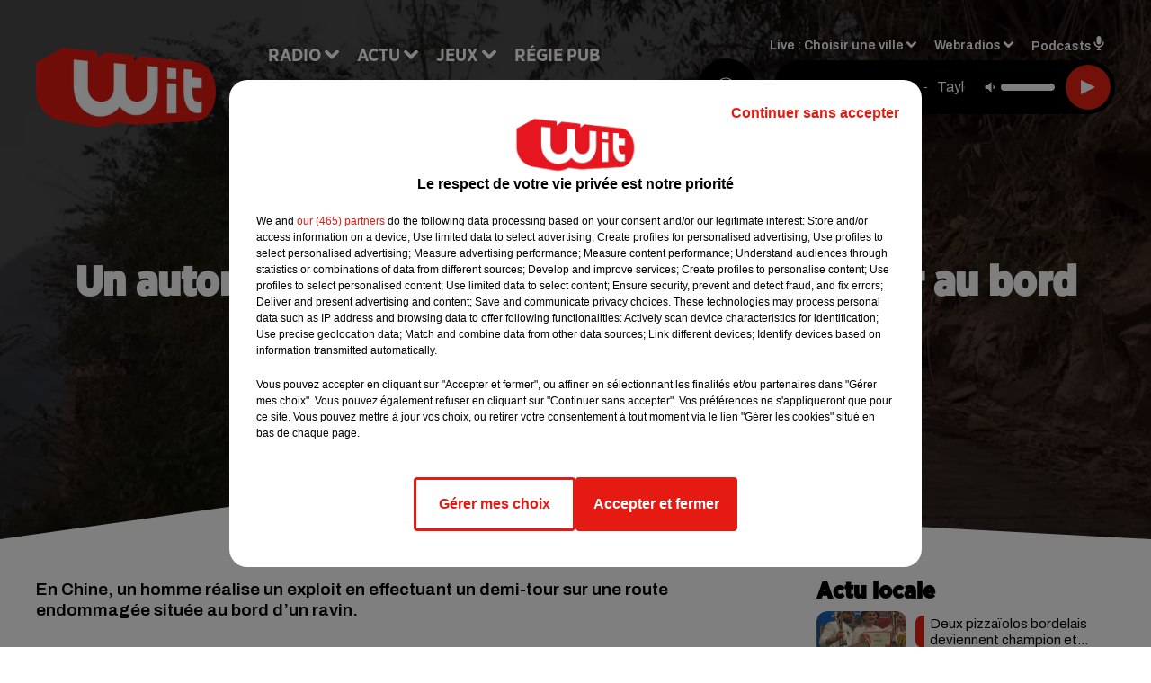

--- FILE ---
content_type: text/html; charset=utf-8
request_url: https://www.witfm.fr/un-automobiliste-fait-un-dangereux-demi-tour-au-bord-d-un-ravin-video
body_size: 17017
content:
<!DOCTYPE html><html lang="fr"><head><meta charSet="utf-8"/><meta name="viewport" content="width=device-width,initial-scale=1.0"/><link rel="shortcut icon" type="image/x-icon" href="/favicon.ico"/><link rel="icon" type="image/x-icon" href="/favicon.ico"/><meta name="robots" content="max-snippet:-1, max-image-preview:large, max-video-preview:-1"/><script type="text/javascript" src="https://common.lesindesradios.fr/tc_LesIndesRadios_web_header.js" charSet="utf-8"></script><script type="text/javascript"> 

                    // Environment
                     var tc_vars = new Array();
                     var tc_array_events = new Array();
                     tc_vars["radio_id"] = '';
                    
                     window.tc_vars =
                      {
                        env_template: 'homepage',
                        env_work: 'PROD',
                        env_country: 'FR',
                        env_language: 'FR',
                        env_device: 'd',
                        env_currency: 'EUR',
                        // Website tree structure
                        page_name : "App load",
                        site_Id : 5608,
                        id_container : 'a5cc0b7b-4f9d-4e99-8884-ef2753293aba',
                        user_logged: 'no',
                        user_id: '',
                        user_type: '',
                        user_email: '',
                        radio_id:'',
                        id_reservation: '',
                        type_reservation: '',
                        ville_reservation: '',
                        date_reservation: '',
                        etablissement: '',
                        nom_espace: '',
                        quantite_siege: '',
                        creneau_reservation: '',
                        service_supplementaire: '',
                        unitprice_tf: '',
                        unitprice_ati: '',
                        totalprice_tf: '',
                        totalprice_ati: ''
                      };
                  
                      </script><meta name="description" content="Un impressionnant demi-tour au bord d&#x27;un ravin (Vidéo)"/><meta name="keywords" content="demi-tour,ravin,falaise,voiture,Chine,exploit"/><title>Un impressionnant demi-tour au bord d&#x27;un ravin (Vidéo)</title><link href="https://www.witfm.fr/un-automobiliste-fait-un-dangereux-demi-tour-au-bord-d-un-ravin-video" rel="canonical"/><meta property="twitter:title" content="Un impressionnant demi-tour au bord d&#x27;un ravin (Vidéo)"/><meta property="og:title" content="Un impressionnant demi-tour au bord d&#x27;un ravin (Vidéo)"/><meta property="og:url" content="https://www.witfm.fr/un-automobiliste-fait-un-dangereux-demi-tour-au-bord-d-un-ravin-video"/><meta property="og:description" content="En Chine, un homme réalise un exploit en effectuant un demi-tour sur une route endommagée située au bord d’un ravin."/><meta property="twitter:description" content="En Chine, un homme réalise un exploit en effectuant un demi-tour sur une route endommagée située au bord d’un ravin."/><meta property="twitter:card" content="summary"/><meta property="og:type" content="article"/><meta property="twitter:image:alt" content=""/><meta property="og:image:alt" content=""/><meta property="twitter:image" content="https://medias.lesindesradios.fr/t:app(web)/t:r(unknown)/filters:format(jpeg)/medias/Vsj0LZpM34/image/U-turn1643218322948.jpeg"/><meta property="og:image" content="https://medias.lesindesradios.fr/t:app(web)/t:r(unknown)/filters:format(jpeg)/medias/Vsj0LZpM34/image/U-turn1643218322948.jpeg"/><meta name="next-head-count" content="16"/><link rel="stylesheet" type="text/css" href="/css/Statics2.css"/><link rel="stylesheet" type="text/css" href="/css/swiper-bundle.min.css"/><link href="/dynamics/8c52g1240/styles.css" rel="stylesheet" media="all"/><script>var apidata = {"radio":{"alias":"witfm","atId":628605,"background":null,"favicon":"https://bocir-medias-prod.s3.fr-par.scw.cloud/radios/witfm/images/favicon.ico","fixedPlayer":false,"id":"zonU3n4cTN","logoPosition":null,"maintenance":false,"metaDescription":"Site officiel de la radio Wit Fm. Ici c'est Wit Fm à Bordeaux, en Gironde et Nouvelle-Aquitaine. Écoutez la radio, nos webradios, podcasts, actu ...","name":"WIT FM","neoWinnerData":{"stationName":"WITAGENTBDX"},"pages":{"archive":"gnMFPDS8lA","lateralMenu":null,"playerExterne":"jSntIeMP1N","siteMap":"dSHuKhH6MT"},"playerPosition":["header","footer"],"primaryHost":"www.witfm.fr","radioFooterLogo":"https://bocir-medias-prod.s3.fr-par.scw.cloud/radios/witfm/images/footerLogo_J142Fb4Z97.png","radioLogo":"https://bocir-medias-prod.s3.fr-par.scw.cloud/radios/witfm/images/logo_zEP0iiF4US.png","robotsUrl":"https://www.witfm.fr/sitemap.xml\n","structure":{"header":{"logo":"left","menuHasRadios":null,"menuSide":"left","minimized":{"active":true,"onScroll":true},"sticky":true},"player":{"bottom":{"active":false,"hasBroadcast":false,"hideOnScroll":null,"sticky":true},"externalParameters":{"active":false,"size":{"height":null,"type":"medium","width":null},"title":null,"type":"newPage"},"hasDetails":false,"top":{"active":true,"simpleButtons":false}},"radioGroup":null,"rossel":null},"theme":{"blockTitleFont":"gothamNarrowUltra","darkColors":{"background":"#000000","muted":"#000000","text":"#ffffff"},"darkMode":false,"fontSizes":{"desktop":{"blockTitle":"2.6rem","chapo":"1.6rem","title":"4.6rem"},"mobile":{"blockTitle":"1.8rem","chapo":"1.6rem","title":"3.6rem"}},"footer":{"footerRadiosColor":null,"mainMenu":{"font":"gothamNarrow","fontSizes":{"desktop":"2rem","mobile":"2rem"},"italic":false,"menuColor":{"activeColor":"#e42313","arrowColor":"#6b6b6b","hoverColor":"#e42313","mainColor":"#ffffff"}},"secondMenu":{"font":"gothamNarrowBook","fontSizes":{"desktop":"1.5rem","mobile":"1.5rem"},"italic":false,"menuColor":{"activeColor":null,"arrowColor":null,"hoverColor":"#ffffff","mainColor":"#ffffff"}}},"footerColors":{"background":"#e42313","muted":"#ffffff","text":"#ffffff"},"header":{"color":"#e5e5e5","menu":{"font":"gothamNarrow","fontSizes":{"desktop":"2rem","mobile":"2rem"},"italic":false,"menuColor":{"activeColor":"#e42313","arrowColor":"#ffffff","hoverColor":"#e42313","mainColor":"#000000"}},"splitLine":{"active":true,"color":"#e5e5e5","fullWidth":false}},"homepageFontSizes":{"desktop":{"blockTitle":"6rem","chapo":null,"title":"17rem"},"mobile":{"blockTitle":"3.6rem","chapo":null,"title":"3.6rem"}},"italicTitles":false,"lightColors":{"background":"#ffffff","muted":"#000000","text":"#000000"},"mainColor":"#000000","mainFont":"archivo","player":{"artistParameters":{"color":"#ffffff","font":"archivo","fontSize":"1.6rem"},"bar":{"color":"#e42313","opacity":100},"mainColor":"#000000","titleParameters":{"color":"#ffffff","font":"archivo","fontSize":"1.4rem"}},"readMore":null,"readMoreFont":"gothamNarrow","rossel":{"button":null,"footer":null,"header":null,"heading":null,"separator":null,"thumbnail":{"borderBottom":null,"borderBottomColor":null,"fullWidth":null,"leadAnimation":null,"titleUnderline":null,"titleUnderlineColors":null,"zoom":true}},"separators":{"contentPageSeparator":{"desktopImage":{"mediaId":"vy0BCOOaNl","mediaUrl":"https://medias.lesindesradios.fr/fit-in/1440x2000//medias/Vsj0LZpM34/image/witfm_page_desktop1753260854505.svg"},"mobileImage":{"mediaId":"zPWx1FL10f","mediaUrl":"https://medias.lesindesradios.fr/fit-in/1440x2000//medias/Vsj0LZpM34/image/witfm_page_mobile1753450056884.svg"}},"footerSeparator":{"desktopImage":{"mediaId":"xEZ55KT8hF","mediaUrl":"https://medias.lesindesradios.fr/fit-in/1440x2000//medias/Vsj0LZpM34/image/witfm_footer_desktop1753260820565.svg"},"mobileImage":{"mediaId":"LnP2KF2mEo","mediaUrl":"https://medias.lesindesradios.fr/fit-in/1440x2000//medias/Vsj0LZpM34/image/witfm_footer_mobile1753260839521.svg"}},"homepageSeparator":{"desktopImage":{"mediaId":"Bq3znwbuaC","mediaUrl":"https://medias.lesindesradios.fr/fit-in/1440x2000//medias/Vsj0LZpM34/image/witfm_accueil_desktop1753260761356.svg"},"mobileBackwardImage":{"mediaId":"Ccar81pwwi","mediaUrl":"https://medias.lesindesradios.fr/fit-in/1440x2000//medias/Vsj0LZpM34/image/witfm_accueil_mobile_arriere_plan1753260780141.svg"},"mobileImage":{"mediaId":"qrVEJjTAHs","mediaUrl":"https://medias.lesindesradios.fr/fit-in/1440x2000//medias/Vsj0LZpM34/image/witfm_accueil_mobile1753281622830.svg"}}},"thumbnailBadgeFont":"gothamNarrow","thumbnailChipColor":"#e42313","thumbnailResumeFont":"archivo","titlesFont":"gothamNarrowBlack","titlesFontHomepage":"futura","useMainColorForTitles":false},"timeZone":"Europe/Paris","titreSite":"Ici c'est Wit FM !","ts":"8c52g1240","urls":{"appstore":"https://itunes.apple.com/fr/app/wit/id335004239?mt=8","facebook":"https://www.facebook.com/lapagewit","instagram":"https://www.instagram.com/wit_fm","playstore":"https://play.google.com/store/apps/details?id=com.starfm.app.wit&hl=fr_FR","twitter":"https://twitter.com/witfm","youtube":""}},"menuMain":{"id":"6tYZ1zXDaU","items":[{"id":"cm37mEmuuG","label":"À gagner sur Wit FM","parentId":"6ufpf5yU2U","target":"/jeux-en-cours/1"},{"id":"JG17pI8OHN","label":"Retrouver un titre","parentId":"tFHScfUqmk","target":"/retrouver-un-titre"},{"id":"IJWmcbt4Ex","label":"Comment nous écouter","parentId":"tFHScfUqmk","target":"/frequences-fm-dab-appli-mobile"},{"id":"tFHScfUqmk","label":"Radio","parentId":null,"target":"#"},{"id":"EES635pphL","label":"Actu","parentId":null,"target":"#"},{"id":"Gdw0NlD3pv","label":"Actu locale","parentId":"EES635pphL","target":"/actu-locale/1"},{"id":"NYNz3BB5sm","label":"Clubs partenaires","parentId":"6ufpf5yU2U","target":"/jeux-partenaires/1"},{"id":"FPOdnmsj2B","label":"Règlement des jeux ","parentId":"6ufpf5yU2U","target":"/reglements"},{"id":"h1ZsWXj2bz","label":"Émissions","parentId":"tFHScfUqmk","target":"/emissions/1"},{"id":"6ufpf5yU2U","label":"Jeux","parentId":null,"target":"/jeux-en-cours/1"},{"id":"aB065MNvmF","label":"Régie Pub","parentId":null,"target":"/contact-regie"},{"id":"uyZbilvnBU","label":"Contact","parentId":null,"target":"/contact"},{"id":"AEQxuIMQwD","label":"Musique","parentId":"EES635pphL","target":"/musique/1"},{"id":"bmCbWYn3hN","label":"Actu positive","parentId":"EES635pphL","target":"/actu-positive/1"},{"id":"FC0gZcWFqC","label":"Fil info","parentId":"EES635pphL","target":"/fil-info/1"},{"id":"eOyk4w8HYa","label":"Partenariats","parentId":"EES635pphL","target":"/evenements-a-venir/1"}],"menuType":"MAIN"},"menuFooter":{"id":"uijizdWjtl","items":[{"id":"vBIcbvm2g4","label":"Mentions légales","parentId":null,"target":"/mentions-legales"},{"id":"srN5qx4K3d","label":"Règlements des jeux","parentId":null,"target":"/reglements"},{"id":"DKqE0JnIz7","label":"Notice d’information RGPD","parentId":null,"target":"/rgpd"},{"id":"LqHzRycxYt","label":"Plan du site","parentId":null,"target":"/plan-du-site"}],"menuType":"FOOTER"},"mode":"light","ENDPOINT":"/graphql","zones":[{"group":null,"id":"lkZRV63X6h","label":"Choisir une ville","stream":{"altCover":"https://bocir-medias-prod.s3.fr-par.scw.cloud/radios/witfm/radiostream/p1T2uH2K6r/altCover_2I9nPYkqC7.jpeg","bd":"https://streams.lesindesradios.fr/play/radios/witfm/p1T2uH2K6r/any/60/s235y.wRA5Ux9CzDdn0liE%2B78W6WDEOp8AejAULljdvArMye8%3D?format=sd","displayOnWebsite":true,"geofootprint":"44.53328260344534 -1.2544579378491627, 44.640866569231996 -0.5842919222241627, 44.72874170572086 -0.2629418245679127, 44.94298640227941 0.4703955777758573, 45.06921112838071 0.8384375699633573, 45.20676953567417 0.9016089566821073, 45.2899182081465 0.8439307340258573, 45.31889492368698 0.5747656949633573, 45.363297121075966 -0.5485863558178927, 45.40959272292915 -1.1583275667553927, 44.53328260344534 -1.2544579378491627","hasStartOver":false,"hd":"https://streams.lesindesradios.fr/play/radios/witfm/p1T2uH2K6r/any/60/s235y.wRA5Ux9CzDdn0liE%2B78W6WDEOp8AejAULljdvArMye8%3D?format=hd","hls":"https://streams.lesindesradios.fr/play/radios/witfm/p1T2uH2K6r/any/60/s235y.wRA5Ux9CzDdn0liE%2B78W6WDEOp8AejAULljdvArMye8%3D?format=hls","id":"p1T2uH2K6r","idMds":"2453443399508820009","imageUrl":"https://bocir-medias-prod.s3.fr-par.scw.cloud/radios/witfm/radiostream/p1T2uH2K6r/vignette_ikQ2UWNB1n.jpeg","label":"Wit Fm","parentId":null,"streamFormat":"Hd","type":"RADIO"}},{"group":null,"id":"Ggzi0Jdi9K","label":"Arcachon","stream":{"altCover":"https://bocir-medias-prod.s3.fr-par.scw.cloud/radios/witfm/radiostream/xZ4hjdJwoj/altCover_Wzm1AQ979q.jpeg","bd":"https://streams.lesindesradios.fr/play/radios/witfm/xZ4hjdJwoj/any/60/s235y.xjyIpAPvK%2F9gW%2BUTeiiyClZ2a2Fbiup5%2B%2F6%2F%2FXagSx0%3D?format=sd","displayOnWebsite":true,"geofootprint":"44.53328260344534 -1.2544579378491627, 44.640866569231996 -0.5842919222241627, 44.72874170572086 -0.2629418245679127, 44.94298640227941 0.4703955777758573, 45.06921112838071 0.8384375699633573, 45.20676953567417 0.9016089566821073, 45.2899182081465 0.8439307340258573, 45.31889492368698 0.5747656949633573, 45.363297121075966 -0.5485863558178927, 45.40959272292915 -1.1583275667553927, 44.53328260344534 -1.2544579378491627","hasStartOver":false,"hd":"https://streams.lesindesradios.fr/play/radios/witfm/xZ4hjdJwoj/any/60/s235y.xjyIpAPvK%2F9gW%2BUTeiiyClZ2a2Fbiup5%2B%2F6%2F%2FXagSx0%3D?format=hd","hls":"https://streams.lesindesradios.fr/play/radios/witfm/xZ4hjdJwoj/any/60/s235y.xjyIpAPvK%2F9gW%2BUTeiiyClZ2a2Fbiup5%2B%2F6%2F%2FXagSx0%3D?format=hls","id":"xZ4hjdJwoj","idMds":"2453443399508820009","imageUrl":"https://bocir-medias-prod.s3.fr-par.scw.cloud/radios/witfm/radiostream/xZ4hjdJwoj/vignette_3NCPu3BYWh.jpeg","label":"Wit Fm Arcachon","parentId":"p1T2uH2K6r","streamFormat":"Hd","type":"RADIO"}},{"group":null,"id":"VYMJ7ueKgp","label":"Bordeaux","stream":{"altCover":"https://bocir-medias-prod.s3.fr-par.scw.cloud/radios/witfm/radiostream/p1T2uH2K6r/altCover_2I9nPYkqC7.jpeg","bd":"https://streams.lesindesradios.fr/play/radios/witfm/p1T2uH2K6r/any/60/s235y.wRA5Ux9CzDdn0liE%2B78W6WDEOp8AejAULljdvArMye8%3D?format=sd","displayOnWebsite":true,"geofootprint":"44.53328260344534 -1.2544579378491627, 44.640866569231996 -0.5842919222241627, 44.72874170572086 -0.2629418245679127, 44.94298640227941 0.4703955777758573, 45.06921112838071 0.8384375699633573, 45.20676953567417 0.9016089566821073, 45.2899182081465 0.8439307340258573, 45.31889492368698 0.5747656949633573, 45.363297121075966 -0.5485863558178927, 45.40959272292915 -1.1583275667553927, 44.53328260344534 -1.2544579378491627","hasStartOver":false,"hd":"https://streams.lesindesradios.fr/play/radios/witfm/p1T2uH2K6r/any/60/s235y.wRA5Ux9CzDdn0liE%2B78W6WDEOp8AejAULljdvArMye8%3D?format=hd","hls":"https://streams.lesindesradios.fr/play/radios/witfm/p1T2uH2K6r/any/60/s235y.wRA5Ux9CzDdn0liE%2B78W6WDEOp8AejAULljdvArMye8%3D?format=hls","id":"p1T2uH2K6r","idMds":"2453443399508820009","imageUrl":"https://bocir-medias-prod.s3.fr-par.scw.cloud/radios/witfm/radiostream/p1T2uH2K6r/vignette_ikQ2UWNB1n.jpeg","label":"Wit Fm","parentId":null,"streamFormat":"Hd","type":"RADIO"}},{"group":null,"id":"5mmxkPvm0t","label":"Périgueux","stream":{"altCover":"https://bocir-medias-prod.s3.fr-par.scw.cloud/radios/witfm/radiostream/1yNQToCUVL/altCover_MmZHkHzXkS.jpeg","bd":"https://streams.lesindesradios.fr/play/radios/witfm/1yNQToCUVL/any/60/s235y.27my1uFCsI6D9NRB2tzwBHVW6QRyc1EEimgR6myCtY8%3D?format=sd","displayOnWebsite":true,"geofootprint":"44.53328260344534 -1.2544579378491627, 44.640866569231996 -0.5842919222241627, 44.72874170572086 -0.2629418245679127, 44.94298640227941 0.4703955777758573, 45.06921112838071 0.8384375699633573, 45.20676953567417 0.9016089566821073, 45.2899182081465 0.8439307340258573, 45.31889492368698 0.5747656949633573, 45.363297121075966 -0.5485863558178927, 45.40959272292915 -1.1583275667553927, 44.53328260344534 -1.2544579378491627","hasStartOver":false,"hd":"https://streams.lesindesradios.fr/play/radios/witfm/1yNQToCUVL/any/60/s235y.27my1uFCsI6D9NRB2tzwBHVW6QRyc1EEimgR6myCtY8%3D?format=hd","hls":"https://streams.lesindesradios.fr/play/radios/witfm/1yNQToCUVL/any/60/s235y.27my1uFCsI6D9NRB2tzwBHVW6QRyc1EEimgR6myCtY8%3D?format=hls","id":"1yNQToCUVL","idMds":"2453443399508820009","imageUrl":"https://bocir-medias-prod.s3.fr-par.scw.cloud/radios/witfm/radiostream/1yNQToCUVL/vignette_JicrKwLEPu.jpeg","label":"Wit Fm Périgueux","parentId":"p1T2uH2K6r","streamFormat":"Hd","type":"RADIO"}}],"webradios":[{"altCover":"https://bocir-medias-prod.s3.fr-par.scw.cloud/radios/witfm/radiostream/LNmXUgH5PE/altCover_0WoGNoLqAw.jpeg","bd":"https://streams.lesindesradios.fr/play/radios/witfm/LNmXUgH5PE/any/60/s235y.IZpqfL46kOq9gZmipQsSZroxDrVQNudLq353go0AYgE%3D?format=sd","displayOnWebsite":true,"geofootprint":null,"hasStartOver":false,"hd":"https://streams.lesindesradios.fr/play/radios/witfm/LNmXUgH5PE/any/60/s235y.IZpqfL46kOq9gZmipQsSZroxDrVQNudLq353go0AYgE%3D?format=hd","hls":"https://streams.lesindesradios.fr/play/radios/witfm/LNmXUgH5PE/any/60/s235y.IZpqfL46kOq9gZmipQsSZroxDrVQNudLq353go0AYgE%3D?format=hls","id":"LNmXUgH5PE","idMds":"3202359450568621736","imageUrl":"https://bocir-medias-prod.s3.fr-par.scw.cloud/radios/witfm/radiostream/LNmXUgH5PE/vignette_li8o5tmKVX.jpeg","label":"Wit Fm 80's","streamFormat":"Hd","type":"WEBRADIO"},{"altCover":"https://bocir-medias-prod.s3.fr-par.scw.cloud/radios/witfm/radiostream/MpPKeJogli/altCover_26ZYNPNFWc.jpeg","bd":"https://streams.lesindesradios.fr/play/radios/witfm/MpPKeJogli/any/60/s235y.d6TOp39UzrKNaqI8b6%2BgY6cwkY%2F6e5hEp%2Fa%2BD00PY20%3D?format=sd","displayOnWebsite":true,"geofootprint":"","hasStartOver":false,"hd":"https://streams.lesindesradios.fr/play/radios/witfm/MpPKeJogli/any/60/s235y.d6TOp39UzrKNaqI8b6%2BgY6cwkY%2F6e5hEp%2Fa%2BD00PY20%3D?format=hd","hls":"https://streams.lesindesradios.fr/play/radios/witfm/MpPKeJogli/any/60/s235y.d6TOp39UzrKNaqI8b6%2BgY6cwkY%2F6e5hEp%2Fa%2BD00PY20%3D?format=hls","id":"MpPKeJogli","idMds":"3202359450568621778","imageUrl":"https://bocir-medias-prod.s3.fr-par.scw.cloud/radios/witfm/radiostream/MpPKeJogli/vignette_dO0w5D7MgI.jpeg","label":"Wit Fm 90's","streamFormat":"Hd","type":"WEBRADIO"},{"altCover":"https://bocir-medias-prod.s3.fr-par.scw.cloud/radios/witfm/radiostream/lNx1QSSbtx/altCover_KOhsyqEQK9.jpeg","bd":"https://streams.lesindesradios.fr/play/radios/witfm/lNx1QSSbtx/any/60/s235y.TRefrxFRzAtZa4OH%2Bvo4LjcGHaSld33XNOKMDvBmfxA%3D?format=sd","displayOnWebsite":true,"geofootprint":null,"hasStartOver":false,"hd":"https://streams.lesindesradios.fr/play/radios/witfm/lNx1QSSbtx/any/60/s235y.TRefrxFRzAtZa4OH%2Bvo4LjcGHaSld33XNOKMDvBmfxA%3D?format=hd","hls":"https://streams.lesindesradios.fr/play/radios/witfm/lNx1QSSbtx/any/60/s235y.TRefrxFRzAtZa4OH%2Bvo4LjcGHaSld33XNOKMDvBmfxA%3D?format=hls","id":"lNx1QSSbtx","idMds":"3202359450568621815","imageUrl":"https://bocir-medias-prod.s3.fr-par.scw.cloud/radios/witfm/radiostream/lNx1QSSbtx/vignette_GbvKAg1YEc.jpeg","label":"Wit Fm 2000","streamFormat":"Hd","type":"WEBRADIO"},{"altCover":"https://bocir-medias-prod.s3.fr-par.scw.cloud/radios/witfm/radiostream/OdD0onszmx/altCover_n3RkUQNP8R.jpeg","bd":"https://streams.lesindesradios.fr/play/radios/witfm/OdD0onszmx/any/60/s235y.X9Mo2O4zH%2F3T4QIDPCmY0DtMlru9DUz2hci2opIDCxk%3D?format=sd","displayOnWebsite":true,"geofootprint":null,"hasStartOver":false,"hd":"https://streams.lesindesradios.fr/play/radios/witfm/OdD0onszmx/any/60/s235y.X9Mo2O4zH%2F3T4QIDPCmY0DtMlru9DUz2hci2opIDCxk%3D?format=hd","hls":"https://streams.lesindesradios.fr/play/radios/witfm/OdD0onszmx/any/60/s235y.X9Mo2O4zH%2F3T4QIDPCmY0DtMlru9DUz2hci2opIDCxk%3D?format=hls","id":"OdD0onszmx","idMds":"3202359450568622118","imageUrl":"https://bocir-medias-prod.s3.fr-par.scw.cloud/radios/witfm/radiostream/OdD0onszmx/vignette_8hCHg4Xn3m.jpeg","label":"Wit Fm @Work","streamFormat":"Hd","type":"WEBRADIO"},{"altCover":"https://bocir-medias-prod.s3.fr-par.scw.cloud/radios/witfm/radiostream/QUzNmvWBcc/altCover_u3K5YRXHMh.jpeg","bd":"https://streams.lesindesradios.fr/play/radios/witfm/QUzNmvWBcc/any/60/s235y.XaGObV7GWBBdn7ByntgXok5PYGpw1k0asLS3gNLH9Xg%3D?format=sd","displayOnWebsite":true,"geofootprint":null,"hasStartOver":false,"hd":"https://streams.lesindesradios.fr/play/radios/witfm/QUzNmvWBcc/any/60/s235y.XaGObV7GWBBdn7ByntgXok5PYGpw1k0asLS3gNLH9Xg%3D?format=hd","hls":"https://streams.lesindesradios.fr/play/radios/witfm/QUzNmvWBcc/any/60/s235y.XaGObV7GWBBdn7ByntgXok5PYGpw1k0asLS3gNLH9Xg%3D?format=hls","id":"QUzNmvWBcc","idMds":"3202359450568621857","imageUrl":"https://bocir-medias-prod.s3.fr-par.scw.cloud/radios/witfm/radiostream/QUzNmvWBcc/vignette_bANXlmEWTF.jpeg","label":"Wit Fm Club","streamFormat":"Hd","type":"WEBRADIO"},{"altCover":"https://bocir-medias-prod.s3.fr-par.scw.cloud/radios/witfm/radiostream/rO3XPYY6xt/altCover_7oikzURczM.jpeg","bd":"https://streams.lesindesradios.fr/play/radios/witfm/rO3XPYY6xt/any/60/s235y.z5OgXOZgnFDR18bglqzyqIKcyVBlMbJLsRBgR%2Fzpxr4%3D?format=sd","displayOnWebsite":true,"geofootprint":null,"hasStartOver":false,"hd":"https://streams.lesindesradios.fr/play/radios/witfm/rO3XPYY6xt/any/60/s235y.z5OgXOZgnFDR18bglqzyqIKcyVBlMbJLsRBgR%2Fzpxr4%3D?format=hd","hls":"https://streams.lesindesradios.fr/play/radios/witfm/rO3XPYY6xt/any/60/s235y.z5OgXOZgnFDR18bglqzyqIKcyVBlMbJLsRBgR%2Fzpxr4%3D?format=hls","id":"rO3XPYY6xt","idMds":"3554890196675908324","imageUrl":"https://bocir-medias-prod.s3.fr-par.scw.cloud/radios/witfm/radiostream/rO3XPYY6xt/vignette_wtgbTxTbHk.jpeg","label":"Wit Fm En Français","streamFormat":"Hd","type":"WEBRADIO"},{"altCover":"https://bocir-medias-prod.s3.fr-par.scw.cloud/radios/witfm/radiostream/NRsshG5aI3/altCover_ZlYraNFwMP.jpeg","bd":"https://streams.lesindesradios.fr/play/radios/witfm/NRsshG5aI3/any/60/s235y.LTb%2FiNZf8JfaBSGv%2BjUBgtLJfHohccMKxntY%2Bp2JeOQ%3D?format=sd","displayOnWebsite":true,"geofootprint":null,"hasStartOver":false,"hd":"https://streams.lesindesradios.fr/play/radios/witfm/NRsshG5aI3/any/60/s235y.LTb%2FiNZf8JfaBSGv%2BjUBgtLJfHohccMKxntY%2Bp2JeOQ%3D?format=hd","hls":"https://streams.lesindesradios.fr/play/radios/witfm/NRsshG5aI3/any/60/s235y.LTb%2FiNZf8JfaBSGv%2BjUBgtLJfHohccMKxntY%2Bp2JeOQ%3D?format=hls","id":"NRsshG5aI3","idMds":"3202359450568621997","imageUrl":"https://bocir-medias-prod.s3.fr-par.scw.cloud/radios/witfm/radiostream/NRsshG5aI3/vignette_ZSz2XP0qyH.jpeg","label":"Wit Fm Lounge","streamFormat":"Hd","type":"WEBRADIO"},{"altCover":"https://bocir-medias-prod.s3.fr-par.scw.cloud/radios/witfm/radiostream/JcNk2bUWxu/altCover_D6Csu6t8Gs.jpeg","bd":"https://streams.lesindesradios.fr/play/radios/witfm/JcNk2bUWxu/any/60/s235y.VT9J3h%2BHbgyosAC1iANqWNHeyXHuxSZFceyi3crcFT0%3D?format=sd","displayOnWebsite":true,"geofootprint":null,"hasStartOver":false,"hd":"https://streams.lesindesradios.fr/play/radios/witfm/JcNk2bUWxu/any/60/s235y.VT9J3h%2BHbgyosAC1iANqWNHeyXHuxSZFceyi3crcFT0%3D?format=hd","hls":"https://streams.lesindesradios.fr/play/radios/witfm/JcNk2bUWxu/any/60/s235y.VT9J3h%2BHbgyosAC1iANqWNHeyXHuxSZFceyi3crcFT0%3D?format=hls","id":"JcNk2bUWxu","idMds":"3202359450568622034","imageUrl":"https://bocir-medias-prod.s3.fr-par.scw.cloud/radios/witfm/radiostream/JcNk2bUWxu/vignette_JhkvC1VODX.jpeg","label":"Wit Fm Love","streamFormat":"Hd","type":"WEBRADIO"}],"radiostreams":[{"altCover":"https://bocir-medias-prod.s3.fr-par.scw.cloud/radios/witfm/radiostream/p1T2uH2K6r/altCover_2I9nPYkqC7.jpeg","bd":"https://streams.lesindesradios.fr/play/radios/witfm/p1T2uH2K6r/any/60/s235y.wRA5Ux9CzDdn0liE%2B78W6WDEOp8AejAULljdvArMye8%3D?format=sd","displayOnWebsite":true,"geofootprint":"44.53328260344534 -1.2544579378491627, 44.640866569231996 -0.5842919222241627, 44.72874170572086 -0.2629418245679127, 44.94298640227941 0.4703955777758573, 45.06921112838071 0.8384375699633573, 45.20676953567417 0.9016089566821073, 45.2899182081465 0.8439307340258573, 45.31889492368698 0.5747656949633573, 45.363297121075966 -0.5485863558178927, 45.40959272292915 -1.1583275667553927, 44.53328260344534 -1.2544579378491627","hasStartOver":false,"hd":"https://streams.lesindesradios.fr/play/radios/witfm/p1T2uH2K6r/any/60/s235y.wRA5Ux9CzDdn0liE%2B78W6WDEOp8AejAULljdvArMye8%3D?format=hd","hls":"https://streams.lesindesradios.fr/play/radios/witfm/p1T2uH2K6r/any/60/s235y.wRA5Ux9CzDdn0liE%2B78W6WDEOp8AejAULljdvArMye8%3D?format=hls","id":"p1T2uH2K6r","idMds":"2453443399508820009","imageUrl":"https://bocir-medias-prod.s3.fr-par.scw.cloud/radios/witfm/radiostream/p1T2uH2K6r/vignette_ikQ2UWNB1n.jpeg","label":"Wit Fm","parentId":null,"streamFormat":"Hd","type":"RADIO"},{"altCover":"https://bocir-medias-prod.s3.fr-par.scw.cloud/radios/witfm/radiostream/xZ4hjdJwoj/altCover_Wzm1AQ979q.jpeg","bd":"https://streams.lesindesradios.fr/play/radios/witfm/xZ4hjdJwoj/any/60/s235y.xjyIpAPvK%2F9gW%2BUTeiiyClZ2a2Fbiup5%2B%2F6%2F%2FXagSx0%3D?format=sd","displayOnWebsite":true,"geofootprint":"44.53328260344534 -1.2544579378491627, 44.640866569231996 -0.5842919222241627, 44.72874170572086 -0.2629418245679127, 44.94298640227941 0.4703955777758573, 45.06921112838071 0.8384375699633573, 45.20676953567417 0.9016089566821073, 45.2899182081465 0.8439307340258573, 45.31889492368698 0.5747656949633573, 45.363297121075966 -0.5485863558178927, 45.40959272292915 -1.1583275667553927, 44.53328260344534 -1.2544579378491627","hasStartOver":false,"hd":"https://streams.lesindesradios.fr/play/radios/witfm/xZ4hjdJwoj/any/60/s235y.xjyIpAPvK%2F9gW%2BUTeiiyClZ2a2Fbiup5%2B%2F6%2F%2FXagSx0%3D?format=hd","hls":"https://streams.lesindesradios.fr/play/radios/witfm/xZ4hjdJwoj/any/60/s235y.xjyIpAPvK%2F9gW%2BUTeiiyClZ2a2Fbiup5%2B%2F6%2F%2FXagSx0%3D?format=hls","id":"xZ4hjdJwoj","idMds":"2453443399508820009","imageUrl":"https://bocir-medias-prod.s3.fr-par.scw.cloud/radios/witfm/radiostream/xZ4hjdJwoj/vignette_3NCPu3BYWh.jpeg","label":"Wit Fm Arcachon","parentId":"p1T2uH2K6r","streamFormat":"Hd","type":"RADIO"},{"altCover":"https://bocir-medias-prod.s3.fr-par.scw.cloud/radios/witfm/radiostream/1yNQToCUVL/altCover_MmZHkHzXkS.jpeg","bd":"https://streams.lesindesradios.fr/play/radios/witfm/1yNQToCUVL/any/60/s235y.27my1uFCsI6D9NRB2tzwBHVW6QRyc1EEimgR6myCtY8%3D?format=sd","displayOnWebsite":true,"geofootprint":"44.53328260344534 -1.2544579378491627, 44.640866569231996 -0.5842919222241627, 44.72874170572086 -0.2629418245679127, 44.94298640227941 0.4703955777758573, 45.06921112838071 0.8384375699633573, 45.20676953567417 0.9016089566821073, 45.2899182081465 0.8439307340258573, 45.31889492368698 0.5747656949633573, 45.363297121075966 -0.5485863558178927, 45.40959272292915 -1.1583275667553927, 44.53328260344534 -1.2544579378491627","hasStartOver":false,"hd":"https://streams.lesindesradios.fr/play/radios/witfm/1yNQToCUVL/any/60/s235y.27my1uFCsI6D9NRB2tzwBHVW6QRyc1EEimgR6myCtY8%3D?format=hd","hls":"https://streams.lesindesradios.fr/play/radios/witfm/1yNQToCUVL/any/60/s235y.27my1uFCsI6D9NRB2tzwBHVW6QRyc1EEimgR6myCtY8%3D?format=hls","id":"1yNQToCUVL","idMds":"2453443399508820009","imageUrl":"https://bocir-medias-prod.s3.fr-par.scw.cloud/radios/witfm/radiostream/1yNQToCUVL/vignette_JicrKwLEPu.jpeg","label":"Wit Fm Périgueux","parentId":"p1T2uH2K6r","streamFormat":"Hd","type":"RADIO"}],"podcastsLink":"/les-podcasts-wit-fm","playerExterne":"/player","images":{"from":["https://bocir-prod-bucket","https://bocir-medias-prod"],"to":"https://medias.lesindesradios.fr"},"taggingData":{"radioIdCmp":628605,"headerCmp":"https://common.lesindesradios.fr/tc_LesIndesRadios_web_header.js","bodyCmp":"https://common.lesindesradios.fr/tc_LesIndesRadios_web_body.js","scriptCmp":null},"eventTypes":[{"id":"2vrkFGibaz","name":"Festival"},{"id":"aJ12q7gGN4","name":"Salon/Foire"},{"id":"AnrKnnsvFK","name":"Matchs Sportifs"},{"id":"bSfTbDV5PT","name":"Autre"},{"id":"CSGjqBRjRT","name":"Sport"},{"id":"F8vnMfo2w0","name":"Loto"},{"id":"fHL3OXAeKc","name":"Théâtre"},{"id":"h6QtWFmvTg","name":"Exposition"},{"id":"iZLWZswuHl","name":"Rallies"},{"id":"kd5nt1GhGw","name":"Kermesse"},{"id":"Ktk85c2Pgt","name":"Fête"},{"id":"kVSs4cI5Qv","name":"Défilé de mode"},{"id":"Nbyg2ko8dZ","name":"Brocante"},{"id":"nKvE4LPZvK","name":"Ateliers"},{"id":"oexf66jvgE","name":"Foires"},{"id":"r5ifJ78YOQ","name":"Concert"},{"id":"UGyjJA4qz1","name":"Courses pédestres"},{"id":"wk9Yu07DfH","name":"Conférences"}]};
</script><noscript data-n-css=""></noscript><script defer="" nomodule="" src="/_next/static/chunks/polyfills-c67a75d1b6f99dc8.js"></script><script src="/_next/static/chunks/webpack-74d3eef7a263d7ef.js" defer=""></script><script src="/_next/static/chunks/framework-03cd576e71e4cd66.js" defer=""></script><script src="/_next/static/chunks/main-d2ba44903cd47711.js" defer=""></script><script src="/_next/static/chunks/pages/_app-1f09d01423f32803.js" defer=""></script><script src="/_next/static/chunks/pages/%5B%5B...proxy+%5D%5D-7891cb9699c51b1e.js" defer=""></script><script src="/_next/static/cshfCXOD5hTEPTVy3uK5x/_buildManifest.js" defer=""></script><script src="/_next/static/cshfCXOD5hTEPTVy3uK5x/_ssgManifest.js" defer=""></script></head><body class="mode--light"><iframe id="iframe-connect" style="display:none"></iframe><script type="text/javascript"> 
                    // Environment
                     var tc_vars = new Array();
                     tc_vars["radio_id"] = '';
                   </script><div id="__next"><div class="Global media-max-height-lg"><header class="Header  bg--header 
    
    
    
    HasSeparator
    IsFixed
    
    
    
    
    
    
    
    HasPlayer
    
  " id="Header"><div class="container"><div class="HeaderContainer  CustomHeader "><div class="HeaderLeftElements"><a class="HeaderLogo" href="/"><span class="logo" style="cursor:pointer"><img src="https://medias.lesindesradios.fr/t:app(web)/t:r(unknown)/fit-in/300x2000/filters:format(webp)/filters:quality(100)/radios/witfm/images/logo_zEP0iiF4US.png" alt="logo"/></span></a><div class="HeaderToggler"><button type="button" class="btn"><i class="icon"><svg version="1.1" xmlns="http://www.w3.org/2000/svg" xmlns:xlink="http://www.w3.org/1999/xlink" class="menu" x="0px" y="0px" viewBox="0 0 20 20" xml:space="preserve"><path d="M0,16v-2h20v2H0z M0,11V9h20v2H0z M0,6V4h20v2H0z"></path></svg></i></button></div></div><div class="HeaderNavContainer" id="HeaderNavContainer"><div class="" style="display:flex;flex:1 1 1px;flex-direction:column"><nav class="HeaderNav"><div class="MenuTop"><div class="isNotMobile "><div class="collapseHeader "><ul class="nav"><li class="nav-item dropdown "><a href="#" class="dropdown-toggle nav-link"> <!-- -->Radio</a><div class="dropdown-menu  "><a class="dropdown-item" href="/retrouver-un-titre">Retrouver un titre</a><a class="dropdown-item" href="/frequences-fm-dab-appli-mobile">Comment nous écouter</a><a class="dropdown-item" href="/emissions/1">Émissions</a></div></li><li class="nav-item dropdown "><a href="#" class="dropdown-toggle nav-link"> <!-- -->Actu</a><div class="dropdown-menu  "><a class="dropdown-item" href="/actu-locale/1">Actu locale</a><a class="dropdown-item" href="/musique/1">Musique</a><a class="dropdown-item" href="/actu-positive/1">Actu positive</a><a class="dropdown-item" href="/fil-info/1">Fil info</a><a class="dropdown-item" href="/evenements-a-venir/1">Partenariats</a></div></li><li class="nav-item dropdown "><a href="/jeux-en-cours/1" class="dropdown-toggle nav-link"> <!-- -->Jeux</a><div class="dropdown-menu  "><a class="dropdown-item" href="/jeux-en-cours/1">À gagner sur Wit FM</a><a class="dropdown-item" href="/jeux-partenaires/1">Clubs partenaires</a><a class="dropdown-item" href="/reglements">Règlement des jeux </a></div></li><li class="nav-item "><a class="nav-link" href="/contact-regie"> <!-- -->Régie Pub</a></li><li class="nav-item "><a class="nav-link" href="/contact"> <!-- -->Contact</a></li></ul></div></div></div></nav></div></div><div class="HeaderSearch"><a class="btn 
  
   " aria-label="Rechercher" href="/recherche"><i class="icon"><svg version="1.1" xmlns="http://www.w3.org/2000/svg" xmlns:xlink="http://www.w3.org/1999/xlink" class="search" x="0px" y="0px" viewBox="0 0 20 20" xml:space="preserve"><path d="M17.8,16.4l-2.1-2.1c0,0,0,0-0.1,0c2.1-2.7,1.9-6.7-0.6-9.1c-2.7-2.7-7.2-2.7-9.9,0c-2.7,2.7-2.7,7.2,0,9.9 C6.4,16.3,8.1,17,10,17c1.5,0,3-0.5,4.2-1.4c0,0,0,0,0,0.1l2.1,2.1c0.4,0.4,1,0.4,1.4,0C18.2,17.4,18.2,16.8,17.8,16.4z M5.8,14.2 c-2.3-2.3-2.3-6.1,0-8.5c2.3-2.3,6.1-2.3,8.5,0c2.3,2.3,2.3,6.1,0,8.5C13.1,15.4,11.6,16,10,16C8.4,16,6.9,15.4,5.8,14.2z"></path></svg></i></a></div><div class="HeaderAside group1981"><nav class="HeaderSources"><ul class="nav"><li class="nav-item dropdown "><a href="#" class="dropdown-toggle nav-link">Live : <!-- --> <!-- -->Choisir une ville</a><div class="dropdown-menu  "><button type="button" class="dropdown-item">Choisir une ville</button><button type="button" class="dropdown-item">Arcachon</button><button type="button" class="dropdown-item">Bordeaux</button><button type="button" class="dropdown-item">Périgueux</button></div></li><li class="nav-item dropdown "><a href="#" class="dropdown-toggle nav-link"> <!-- -->Webradios</a><div class="dropdown-menu  "><button type="button" class="dropdown-item">Wit Fm 80&#x27;s</button><button type="button" class="dropdown-item">Wit Fm 90&#x27;s</button><button type="button" class="dropdown-item">Wit Fm 2000</button><button type="button" class="dropdown-item">Wit Fm @Work</button><button type="button" class="dropdown-item">Wit Fm Club</button><button type="button" class="dropdown-item">Wit Fm En Français</button><button type="button" class="dropdown-item">Wit Fm Lounge</button><button type="button" class="dropdown-item">Wit Fm Love</button></div></li><li class="nav-item "><a class="nav-link" href="/les-podcasts-wit-fm"> <!-- -->Podcasts<i class="icon"><svg version="1.1" xmlns="http://www.w3.org/2000/svg" xmlns:xlink="http://www.w3.org/1999/xlink" class="podcast" x="0px" y="0px" viewBox="0 0 20 20" xml:space="preserve"><path d="M11,15.9C11,15.9,11,16,11,15.9l0,2.1h1c0.6,0,1,0.4,1,1s-0.4,1-1,1H8c-0.6,0-1-0.4-1-1s0.4-1,1-1h1v-2 c0,0,0-0.1,0-0.1C5.6,15.4,3,12.5,3,9c0-0.6,0.4-1,1-1s1,0.4,1,1c0,2.8,2.2,5,5,5s5-2.2,5-5c0-0.6,0.4-1,1-1s1,0.4,1,1 C17,12.5,14.4,15.4,11,15.9z M10,12c1.7,0,3-1.3,3-3V3c0-1.7-1.3-3-3-3S7,1.3,7,3v6C7,10.7,8.3,12,10,12z"></path></svg></i></a></li></ul></nav><div class="block bg--player Player PlayerSmall"></div></div></div></div></header><main class="Main"><script type="application/ld+json">{"@context":"http://schema.org","@type":"NewsArticle","mainEntityOfPage":{"@type":"WebPage","@id":"https://google.com/article"},"headline":"Un automobiliste fait un dangereux demi-tour au bord d’un ravin (Vidéo)","datePublished":"2022-01-26T17:34:02.889Z","publisher":{"@type":"Organization","name":"WIT FM","logo":{"@type":"ImageObject","url":"https://bocir-medias-prod.s3.fr-par.scw.cloud/radios/witfm/images/logo_zEP0iiF4US.png"}},"author":{"@type":"Organization","name":"WIT FM"},"image":["https://bocir-medias-prod.s3.fr-par.scw.cloud/medias/Vsj0LZpM34/image/U-turn1643218322948-format1by1.jpeg"]}</script><div id="PlayerDetailsOverlay" class="PlayerDetailsOverlay hidden"></div><section class="section bg--section-light bg--img  CONTENT" id="section0"><div class="bg-container"><style>#section0 .bg-container::after {background-image: url('https://medias.lesindesradios.fr/t:app(web)/t:r(unknown)/fit-in/1100x2000/filters:format(webp)/medias/Vsj0LZpM34/image/U-turn1643218322948.jpeg')}</style></div><div class="container"><h1 id="titre" class="h1 block title join">Un automobiliste fait un dangereux demi-tour au bord d’un ravin (Vidéo)</h1><div class="block date" style="display:flex;flex-direction:column;color:#000000" id="dateEtAuteur"><p class="block date" id="dateEtAuteur">Publié : 26 janvier 2022 à 18h34  par Aurélie  Amacin </p></div><div class="block paragraph" style="display:flex;flex-direction:column"><div style="margin-top:0"><div class="media-credit">Crédit image: <!-- -->Youtube</div></div></div></div></section><section class="section bg--section-light CONTENT" id="section1"><div class="container"><div class="oneBlock separator filler"><div class="wave separator " style="position:absolute;left:0rem;bottom:calc(100% - 1px);width:calc(100vw);z-index:1"><div class="svgContainer"><svg width="100vw"><image preserveAspectRatio="xMidYMid slice" style="width:calc(100vw);height:auto;object-fit:cover" class="default" href="https://medias.lesindesradios.fr/fit-in/1440x2000//medias/Vsj0LZpM34/image/witfm_page_desktop1753260854505.svg"></image></svg></div></div><div class="afterSeparator"></div></div></div></section><section class="section bg--section-light CONTENT" id="section2"><div class="container"><div class="row"><div class="col col-10 col-md-7"><h2 class="block lead" id="chapo" style="white-space:pre-line">En Chine, un homme réalise un exploit en effectuant un demi-tour sur une route endommagée située au bord d’un ravin.</h2><div id="paragraphe_krg3urzo12" class="block paragraph"><script>window.blocparagraphe_krg3urzo12=true;</script> <p style="text-align: justify;">La moindre erreur aurait pu &ecirc;tre fatale&hellip; Dans une vid&eacute;o devenue virale sur la toile avec plus de 33 millions de vues, un automobiliste chinois effectue un demi-tour aussi parfait que dangereux au bord d&rsquo;un ravin. Plus d&rsquo;une fois, le v&eacute;hicule bleu semble sur le point de basculer dans le vide, mais l&rsquo;expert au volant parvient &agrave; chaque fois &agrave; conserver le bon &eacute;quilibre. L&rsquo;homme reprend ensuite la route dans le sens inverse.</p>
<p style="text-align: justify;">Mais, une seconde vid&eacute;o prise dans un autre angle de vue d&eacute;montrer que la voiture n&rsquo;&eacute;tait pas v&eacute;ritablement au bord d&rsquo;une falaise. En effet, il s&rsquo;agissait d&rsquo;une route situ&eacute;e au-dessus d&rsquo;une autre. Le danger &eacute;tait donc moindre, mais l&rsquo;exploit reste toutefois spectaculaire !</p>
<p><iframe title="YouTube video player" src="https://www.youtube.com/embed/lsFZwxW6_JQ" width="560" height="315" frameborder="0" allowfullscreen="allowfullscreen"></iframe> <iframe title="YouTube video player" src="https://www.youtube.com/embed/2EPoSuMg2X4" width="560" height="315" frameborder="0" allowfullscreen="allowfullscreen"></iframe></p></div><div style="display:flex;flex-flow:row-reverse" id="reseauxsociaux_khnakx1q0"><button type="button" class="btn 
  
   btn-sm "><i class="icon"><svg version="1.1" xmlns="http://www.w3.org/2000/svg" xmlns:xlink="http://www.w3.org/1999/xlink" class="facebook" x="0px" y="0px" viewBox="0 0 20 20" xml:space="preserve"><path d="M11.1,17v-6.4h2.1l0.3-2.5h-2.5V6.5c0-0.7,0.2-1.2,1.2-1.2h1.3V3.1C13,3,12.4,3,11.7,3c-1.7-0.1-3.1,1.1-3.2,2.8 c0,0.2,0,0.3,0,0.5v1.8H6.4v2.5h2.1V17H11.1z"></path></svg></i></button><button type="button" class="btn 
  
   btn-sm "><i class="icon"><svg version="1.1" xmlns="http://www.w3.org/2000/svg" xmlns:xlink="http://www.w3.org/1999/xlink" class="twitter" x="0px" y="0px" viewBox="0 0 20 20" xml:space="preserve"><path d="M14.3134 2.5H16.6135L11.5884 8.85385L17.5 17.5H12.8713L9.24593 12.2562L5.09769 17.5H2.7962L8.17098 10.7038L2.5 2.5H7.24621L10.5232 7.29308L14.3134 2.5ZM13.5061 15.9769H14.7806L6.55368 3.94308H5.186L13.5061 15.9769Z"></path></svg></i></button></div></div><div class="col col-10 col-md-3 Aside"><div class="block News" id="remonteeArticles_mdfsjcjy1"><div class="heading 

  "><h2 class="title h2  ">Actu locale</h2></div><div class="row row-alt-1 grid gutters-md"><div class="col-1 col-md-1 "><a class="thumbnail d-flex  animated-img" title="Deux pizzaïolos bordelais deviennent champion et vice-champion de..." href="/deux-pizzaiolos-bordelais-deviennent-champions-et-vice-champions-de-france-de-pizza-napolitaine"><figure class="media ratio--16-9" style="align-items:center;justify-content:center"><img class="" src="https://medias.lesindesradios.fr/t:app(web)/t:r(unknown)/fit-in/400x225/filters:format(webp)/medias/Vsj0LZpM34/image/621654441_18114285076720558_4564228142060059769_n1769439429213-format16by9.jpg" alt="Deux pizzaïolos bordelais deviennent champion et vice-champion de..." width="16" height="9"/></figure><div class="resume"><p class="date">26 janvier 2026</p><h3 class="h3">Deux pizzaïolos bordelais deviennent champion et vice-champion de...</h3><div class="AudioPlayer"><div class="AudioControl"></div><div class="AudioProgress"></div></div></div></a></div><div class="col-1 col-md-1 "><a class="thumbnail d-flex  animated-img" title="Bordeaux : une course solidaire de retour en juin" href="/bordeaux-une-course-solidaire-de-retour-en-juin"><figure class="media ratio--16-9" style="align-items:center;justify-content:center"><img class="" src="https://medias.lesindesradios.fr/t:app(web)/t:r(unknown)/fit-in/400x225/filters:format(webp)/medias/Vsj0LZpM34/image/513935080_1142043651293706_9044080983826008583_n1769432333785-format16by9.jpg" alt="Bordeaux : une course solidaire de retour en juin" width="16" height="9"/></figure><div class="resume"><p class="date">26 janvier 2026</p><h3 class="h3">Bordeaux : une course solidaire de retour en juin</h3><div class="AudioPlayer"><div class="AudioControl"></div><div class="AudioProgress"></div></div></div></a></div><div class="col-1 col-md-1 "><a class="thumbnail d-flex  animated-img" title="SNCF : les billets pour le printemps et les jours fériés de mai..." href="/sncf-les-billets-pour-le-printemps-et-les-jours-feries-de-mai-disponibles-des-le-mercredi-28-janvier"><figure class="media ratio--16-9" style="align-items:center;justify-content:center"><img class="" src="https://medias.lesindesradios.fr/t:app(web)/t:r(unknown)/fit-in/400x225/filters:format(webp)/medias/Vsj0LZpM34/image/23824_jpeg-format16by9.jpeg" alt="SNCF : les billets pour le printemps et les jours fériés de mai..." width="16" height="9"/></figure><div class="resume"><p class="date">26 janvier 2026</p><h3 class="h3">SNCF : les billets pour le printemps et les jours fériés de mai...</h3><div class="AudioPlayer"><div class="AudioControl"></div><div class="AudioProgress"></div></div></div></a></div><div class="col-1 col-md-1 "><a class="thumbnail d-flex  animated-img" title="Jumping International de Bordeaux : une nouvelle discipline..." href="/jumping-international-de-bordeaux-une-nouvelle-discipline-olympique-et-un-spectacle-100-girondin"><figure class="media ratio--16-9" style="align-items:center;justify-content:center"><img class="" src="https://medias.lesindesradios.fr/t:app(web)/t:r(unknown)/fit-in/400x225/filters:format(webp)/medias/Vsj0LZpM34/image/cf06f04d85d6_070225_JIB_CecileSablayrolles_DSC010311769421995749-format16by9.jpg" alt="Jumping International de Bordeaux : une nouvelle discipline..." width="16" height="9"/></figure><div class="resume"><p class="date">26 janvier 2026</p><h3 class="h3">Jumping International de Bordeaux : une nouvelle discipline...</h3><div class="AudioPlayer"><div class="AudioControl"></div><div class="AudioProgress"></div></div></div></a></div><div class="col-1 col-md-1 "><a class="thumbnail d-flex  animated-img" title="Dordogne : quand une superproduction américaine fait sa promotion..." href="/dordogne-quand-une-superproduction-americaine-fait-sa-promotion-dans-le-village-d-angoisse"><figure class="media ratio--16-9" style="align-items:center;justify-content:center"><img class="" src="https://medias.lesindesradios.fr/t:app(web)/t:r(unknown)/fit-in/400x225/filters:format(webp)/medias/Vsj0LZpM34/image/618524208_1307950831374150_3394313061671271122_n1769180206391-format16by9.jpg" alt="Dordogne : quand une superproduction américaine fait sa promotion..." width="16" height="9"/></figure><div class="resume"><p class="date">23 janvier 2026</p><h3 class="h3">Dordogne : quand une superproduction américaine fait sa promotion...</h3><div class="AudioPlayer"><div class="AudioControl"></div><div class="AudioProgress"></div></div></div></a></div><div class="col-1 col-md-1 "><a class="thumbnail d-flex  animated-img" title="Branne : deux personnes mis en examen pour assassinat et..." href="/branne-deux-personnes-mis-en-examen-pour-assassinat-et-non-denonciation-de-crime"><figure class="media ratio--16-9" style="align-items:center;justify-content:center"><img class="" src="https://medias.lesindesradios.fr/t:app(web)/t:r(unknown)/fit-in/400x225/filters:format(webp)/medias/Vsj0LZpM34/image/17590_jpeg-format16by9.jpeg" alt="Branne : deux personnes mis en examen pour assassinat et..." width="16" height="9"/></figure><div class="resume"><p class="date">23 janvier 2026</p><h3 class="h3">Branne : deux personnes mis en examen pour assassinat et...</h3><div class="AudioPlayer"><div class="AudioControl"></div><div class="AudioProgress"></div></div></div></a></div></div><div class="bottomHeading customButton "><div class="customButtonContainer"><a href="https://www.witfm.fr/actu-locale"><span>+ D’ACTU LOCALE</span></a></div></div></div></div></div></div></section><section class="section bg--section-light CONTENT" id="section3"><div class="container"><div class="block News" id="remonteeArticles_khnakx1q1"><div class="heading 

  "><h2 class="title h2  ">Musique</h2></div><div class="row row-alt-3 grid "><div class="col-3 col-md-1 "><a class="thumbnail  animated-img" title="La tournée de BTS affole les réservations d&#x27;hôtels à Paris" href="/la-tournee-de-bts-affole-les-reservations-d-hotels-a-paris"><figure class="media ratio--16-9" style="align-items:center;justify-content:center"><img class="" src="https://medias.lesindesradios.fr/t:app(web)/t:r(unknown)/fit-in/500x281/filters:format(webp)/radios/witfm/importrk/news/main/13272.jpeg" alt="La tournée de BTS affole les réservations d&#x27;hôtels à Paris" width="16" height="9"/></figure><div class="overlay"><div class="resume"><p class="date">27 janvier 2026</p><h3 class="h3">La tournée de BTS affole les réservations d&#x27;hôtels à Paris</h3><div class="AudioPlayer"><div class="AudioControl"></div><div class="AudioProgress"></div></div></div></div></a></div><div class="col-3 col-md-1 "><a class="thumbnail  animated-img" title="Gims : son concert brutalement stoppé au Prix d’Amérique" href="/gims-son-concert-brutalement-stoppe-au-prix-d-amerique"><figure class="media ratio--16-9" style="align-items:center;justify-content:center"><img class="" src="https://medias.lesindesradios.fr/t:app(web)/t:r(unknown)/fit-in/500x281/filters:format(webp)/medias/Vsj0LZpM34/image/MAITRE_GIMS_41769503332212-format16by9.jpg" alt="Gims : son concert brutalement stoppé au Prix d’Amérique" width="16" height="9"/></figure><div class="overlay"><div class="resume"><p class="date">27 janvier 2026</p><h3 class="h3">Gims : son concert brutalement stoppé au Prix d’Amérique</h3><div class="AudioPlayer"><div class="AudioControl"></div><div class="AudioProgress"></div></div></div></div></a></div><div class="col-3 col-md-1 "><a class="thumbnail  animated-img" title="Matt Pokora embarque six jeunes adultes porteurs de trisomie 21..." href="/matt-pokora-embarque-six-jeunes-adultes-porteurs-de-trisomie-21-dans-un-voyage-extraordinaire-au-canada-pour-gulli"><figure class="media ratio--16-9" style="align-items:center;justify-content:center"><img class="" src="https://medias.lesindesradios.fr/t:app(web)/t:r(unknown)/fit-in/500x281/filters:format(webp)/medias/Vsj0LZpM34/image/617232513_1290569306429402_2000174097394507649_n1769445792401-format16by9.jpg" alt="Matt Pokora embarque six jeunes adultes porteurs de trisomie 21..." width="16" height="9"/></figure><div class="overlay"><div class="resume"><p class="date">26 janvier 2026</p><h3 class="h3">Matt Pokora embarque six jeunes adultes porteurs de trisomie 21...</h3><div class="AudioPlayer"><div class="AudioControl"></div><div class="AudioProgress"></div></div></div></div></a></div></div><div class="bottomHeading customButton "><div class="customButtonContainer"><a href="https://www.witfm.fr/musique"><span>+ DE MUSIQUE</span></a></div></div></div><div class="block News" id="remonteeArticles_lki20cj94"><div class="heading 

  "><h2 class="title h2  ">Actu positive</h2></div><div class="row row-alt-4 grid "><div class="col-4 col-md-1 "><a class="thumbnail  animated-img" title="En Autriche, pour adopter un chien, il faudra d’abord faire une..." href="/en-autriche-pour-adopter-un-chien-il-faudra-d-abord-faire-une-formation"><figure class="media ratio--16-9" style="align-items:center;justify-content:center"><img class="" src="https://medias.lesindesradios.fr/t:app(web)/t:r(unknown)/fit-in/500x281/filters:format(webp)/medias/Vsj0LZpM34/image/chien1769417753042-format16by9.jpg" alt="En Autriche, pour adopter un chien, il faudra d’abord faire une..." width="16" height="9"/></figure><div class="overlay"><div class="resume"><p class="date">27 janvier 2026</p><h3 class="h3">En Autriche, pour adopter un chien, il faudra d’abord faire une...</h3><div class="AudioPlayer"><div class="AudioControl"></div><div class="AudioProgress"></div></div></div></div></a></div><div class="col-4 col-md-1 "><a class="thumbnail  animated-img" title="En Juin 2026, vous pourrez connaitre le salaire de votre collègue " href="/en-juin-2026-vous-pourrez-connaitre-le-salaire-de-votre-collegue"><figure class="media ratio--16-9" style="align-items:center;justify-content:center"><img class="" src="https://medias.lesindesradios.fr/t:app(web)/t:r(unknown)/fit-in/500x281/filters:format(webp)/medias/Vsj0LZpM34/image/omg1769422216573-format16by9.jpg" alt="En Juin 2026, vous pourrez connaitre le salaire de votre collègue " width="16" height="9"/></figure><div class="overlay"><div class="resume"><p class="date">27 janvier 2026</p><h3 class="h3">En Juin 2026, vous pourrez connaitre le salaire de votre collègue </h3><div class="AudioPlayer"><div class="AudioControl"></div><div class="AudioProgress"></div></div></div></div></a></div><div class="col-4 col-md-1 "><a class="thumbnail  animated-img" title="Lutte contre le surtourisme : l&#x27;idée astucieuse de l&#x27;Autriche" href="/lutte-contre-le-surtourisme-l-idee-astucieuse-de-l-autriche"><figure class="media ratio--16-9" style="align-items:center;justify-content:center"><img class="" src="https://medias.lesindesradios.fr/t:app(web)/t:r(unknown)/fit-in/500x281/filters:format(webp)/medias/Vsj0LZpM34/image/autriche1769160227362-format16by9.jpg" alt="Lutte contre le surtourisme : l&#x27;idée astucieuse de l&#x27;Autriche" width="16" height="9"/></figure><div class="overlay"><div class="resume"><p class="date">26 janvier 2026</p><h3 class="h3">Lutte contre le surtourisme : l&#x27;idée astucieuse de l&#x27;Autriche</h3><div class="AudioPlayer"><div class="AudioControl"></div><div class="AudioProgress"></div></div></div></div></a></div><div class="col-4 col-md-1 "><a class="thumbnail  animated-img" title="Un train japonais roule… au bouillon de ramen ! " href="/un-train-japonais-roule-au-bouillon-de-ramen"><figure class="media ratio--16-9" style="align-items:center;justify-content:center"><img class="" src="https://medias.lesindesradios.fr/t:app(web)/t:r(unknown)/fit-in/500x281/filters:format(webp)/medias/Vsj0LZpM34/image/ramen1769155170741-format16by9.jpg" alt="Un train japonais roule… au bouillon de ramen ! " width="16" height="9"/></figure><div class="overlay"><div class="resume"><p class="date">26 janvier 2026</p><h3 class="h3">Un train japonais roule… au bouillon de ramen ! </h3><div class="AudioPlayer"><div class="AudioControl"></div><div class="AudioProgress"></div></div></div></div></a></div></div><div class="bottomHeading customButton "><div class="customButtonContainer"><a href="https://www.witfm.fr/actu-positive"><span>+ D&#x27;ACTU POSITIVE</span></a></div></div></div></div></section></main><footer class="Footer"><div class="footer"><div class="footer-bg-container"><div class="footer-bg"><img style="display:block;width:101%;margin-left:-0.5%" class="default" src="https://medias.lesindesradios.fr/fit-in/1440x2000//medias/Vsj0LZpM34/image/witfm_footer_desktop1753260820565.svg" alt=""/></div></div><div class="container"><div class="footerContent"><p class="FooterCredits">Design <a href="https://www.ovarma.com/">Olivier Varma</a></p><nav class="FooterLegal"><ul class="nav"><li class="nav-item "><a class="nav-link" href="/mentions-legales"> <!-- -->Mentions légales</a></li><li class="nav-item "><a class="nav-link" href="/reglements"> <!-- -->Règlements des jeux</a></li><li class="nav-item "><a class="nav-link" href="/rgpd"> <!-- -->Notice d’information RGPD</a></li><li class="nav-item "><a class="nav-link" href="/plan-du-site"> <!-- -->Plan du site</a></li></ul></nav></div><nav class="FooterSocial"><ul class="nav"><li class="nav-item" style="margin-right:3px"><a href="https://www.facebook.com/lapagewit" class="btn 
   btn--alpha
   btn-xs " target="_blank" aria-label="Suivez-nous sur Facebook"><i class="icon" style="height:38px;width:38px"><svg version="1.1" xmlns="http://www.w3.org/2000/svg" xmlns:xlink="http://www.w3.org/1999/xlink" class="facebook_2" x="0px" y="0px" viewBox="0 0 43.92 44.09" xml:space="preserve"><g><path d="M24.33,16.51h2.39v-5.2h-3.6c-5.1,0-7.52,3.03-7.52,7.36v4.1h-4v4.94h4v12.58h5.99v-12.58h4l1.13-4.94h-5.13v-3.38c0-1.38.76-2.87,2.74-2.87Z"></path><path d="M.78,12.08c.37-1.95.72-3.9,1.78-5.64C4.99,2.49,8.78.98,13.14.87c5.95-.15,11.91-.14,17.87,0,4.04.1,7.64,1.43,10.1,4.93,1.58,2.26,2.17,4.84,2.21,7.51.09,5.72.13,11.45,0,17.17-.11,4.61-1.71,8.54-6.02,10.88-1.99,1.08-4.18,1.55-6.41,1.58-5.88.07-11.76.13-17.64,0-4.41-.1-8.24-1.59-10.69-5.58-1.06-1.73-1.41-3.69-1.78-5.64V12.08ZM22.11,4.9c-2.92,0-5.84-.06-8.76.01-4.56.11-7.36,2.24-8.19,6.17-.18.83-.31,1.69-.31,2.54-.03,5.53-.1,11.06.01,16.59.11,5.5,2.89,8.44,8.2,8.64,5.99.22,11.99.2,17.98,0,4.42-.15,7.05-2.27,7.89-6.09.15-.68.29-1.38.3-2.08.03-6.3.38-12.61-.19-18.9-.34-3.73-2.83-6.16-6.55-6.67-3.45-.47-6.92-.14-10.38-.21Z"></path></g></svg></i></a></li><li class="nav-item" style="margin-right:3px"><a href="https://www.instagram.com/wit_fm" class="btn 
   btn--alpha
   btn-xs " target="_blank" aria-label="Suivez-nous sur Instagram"><i class="icon" style="height:38px;width:38px"><svg version="1.1" xmlns="http://www.w3.org/2000/svg" xmlns:xlink="http://www.w3.org/1999/xlink" class="instagram_2" x="0px" y="0px" viewBox="0 0 43.92 44.09" xml:space="preserve"><g><path d="M.78,12.08c.37-1.95.72-3.9,1.78-5.64C4.99,2.49,8.78.98,13.14.87c5.95-.15,11.91-.14,17.87,0,4.04.1,7.64,1.43,10.1,4.93,1.58,2.26,2.17,4.84,2.21,7.51.09,5.72.13,11.45,0,17.17-.11,4.61-1.71,8.54-6.02,10.88-1.99,1.08-4.18,1.55-6.41,1.58-5.88.07-11.76.13-17.64,0-4.41-.1-8.24-1.59-10.69-5.58-1.06-1.73-1.41-3.69-1.78-5.64V12.08ZM22.11,4.9c-2.92,0-5.84-.06-8.76.01-4.56.11-7.36,2.24-8.19,6.17-.18.83-.31,1.69-.31,2.54-.03,5.53-.1,11.06.01,16.59.11,5.5,2.89,8.44,8.2,8.64,5.99.22,11.99.2,17.98,0,4.42-.15,7.05-2.27,7.89-6.09.15-.68.29-1.38.3-2.08.03-6.3.38-12.61-.19-18.9-.34-3.73-2.83-6.16-6.55-6.67-3.45-.47-6.92-.14-10.38-.21Z"></path><path d="M33.09,21.97c-.02,5.94-4.95,10.82-11,10.89-6.07.07-11.11-4.94-11.09-11.03.02-5.99,5.13-11.01,11.11-10.89,6.14.12,10.99,5,10.97,11.03ZM29,21.91c0-3.78-3.11-6.88-6.93-6.9-3.8-.02-6.96,3.09-6.97,6.86,0,3.78,3.11,6.88,6.93,6.9,3.8.02,6.96-3.09,6.97-6.86Z"></path><path d="M33.39,8.05c1.46-.02,2.7,1.19,2.7,2.64,0,1.38-1.2,2.57-2.61,2.61-1.46.04-2.73-1.15-2.75-2.59-.03-1.45,1.17-2.64,2.67-2.66Z"></path></g></svg></i></a></li><li class="nav-item" style="margin-right:3px"><a href="https://twitter.com/witfm" class="btn 
   btn--alpha
   btn-xs " target="_blank" aria-label="Suivez-nous sur Twitter"><i class="icon" style="height:38px;width:38px"><svg version="1.1" xmlns="http://www.w3.org/2000/svg" xmlns:xlink="http://www.w3.org/1999/xlink" class="twitter_2" x="0px" y="0px" viewBox="0 0 45.14 44.48" xml:space="preserve"><g><path d="M1.59,12.41c.37-1.95.72-3.9,1.78-5.64C5.8,2.82,9.58,1.3,13.95,1.2c5.95-.15,11.91-.14,17.87,0,4.04.1,7.64,1.43,10.1,4.93,1.58,2.26,2.17,4.84,2.21,7.51.09,5.72.13,11.45,0,17.17-.11,4.61-1.71,8.54-6.02,10.88-1.99,1.08-4.18,1.55-6.41,1.58-5.88.07-11.76.13-17.64,0-4.41-.1-8.24-1.59-10.69-5.58-1.06-1.73-1.41-3.69-1.78-5.64V12.41ZM22.92,5.23c-2.92,0-5.84-.06-8.76.01-4.56.11-7.36,2.24-8.19,6.17-.18.83-.31,1.69-.31,2.54-.03,5.53-.1,11.06.01,16.58.11,5.5,2.89,8.44,8.2,8.64,5.99.22,11.99.2,17.98,0,4.42-.15,7.05-2.27,7.89-6.09.15-.68.29-1.38.3-2.08.03-6.3.38-12.61-.19-18.9-.34-3.73-2.83-6.16-6.55-6.67-3.45-.47-6.92-.14-10.38-.21Z"></path><g><path d="M33.77,32.84l-8.19-11.9-.93-1.35-5.86-8.51-.49-.71h-7.2l1.76,2.55,7.79,11.32.93,1.34,6.26,9.09.49.7h7.2l-1.76-2.55ZM29.18,33.76l-6.5-9.45-.93-1.34-7.55-10.96h3.25l6.1,8.87.93,1.34,7.95,11.54h-3.25Z"></path><polygon points="21.75 22.97 22.68 24.31 21.58 25.59 13.16 35.39 11.08 35.39 20.65 24.24 21.75 22.97"></polygon><polygon points="34.66 10.37 25.58 20.94 24.48 22.21 23.55 20.87 24.65 19.59 30.8 12.43 32.58 10.37 34.66 10.37"></polygon></g></g></svg></i></a></li></ul></nav><a class="FooterLogo" href="/"><span class="logo"><img src="https://medias.lesindesradios.fr/t:app(web)/t:r(unknown)/filters:format(webp)/filters:quality(100)/radios/witfm/images/footerLogo_J142Fb4Z97.png" alt="logo"/></span></a></div></div></footer><svg class="ClipPath"><clipPath id="chevron" clipPathUnits="objectBoundingBox"><path d="M0.976,0.114 L0.928,0.038 C0.911,0.013,0.892,0,0.87,0 C0.847,0,0.828,0.013,0.812,0.038 L0.5,0.533 L0.188,0.038 C0.172,0.013,0.153,0,0.13,0 C0.108,0,0.089,0.013,0.072,0.038 L0.024,0.114 C0.008,0.14,0,0.171,0,0.207 C0,0.243,0.008,0.274,0.024,0.298 L0.442,0.961 C0.458,0.987,0.477,1,0.5,1 C0.523,1,0.542,0.987,0.558,0.961 L0.976,0.298 C0.992,0.273,1,0.243,1,0.207 C1,0.171,0.992,0.141,0.976,0.114"></path></clipPath></svg></div></div><script id="__NEXT_DATA__" type="application/json">{"props":{"pageProps":{"page":{"__typename":"Page","canonical":"https://www.witfm.fr/un-automobiliste-fait-un-dangereux-demi-tour-au-bord-d-un-ravin-video","category":null,"categoryId":null,"createdBy":"Aurélie Amacin","doNotAmp":null,"doNotIndex":false,"doNotIndexGoogle":false,"id":"0b9Kspxeh2","name":"Un automobiliste fait un dangereux demi-tour au bord d’un ravin (Vidéo)","pageContent":{"__typename":"PageContent","blocsData":"{\"titre\":{\"content\":\"Un automobiliste fait un dangereux demi-tour au bord d’un ravin (Vidéo)\"},\"category\":{\"categoryIds\":[\"TSNa5wmPQE\"]},\"imagePrincipale\":{\"afficherCreditLegende\":true,\"formatImage\":\"original\",\"alignSelf\":\"center\",\"widthPercentage\":100,\"mediaId\":\"ggOuzh8TeS\"},\"dateEtAuteur\":{\"authorFirstName\":\"Aurélie\",\"authorLastName\":\"Amacin\"},\"chapo\":{\"content\":\"En Chine, un homme réalise un exploit en effectuant un demi-tour sur une route endommagée située au bord d’un ravin.\"},\"paragraphe_krg3urzo12\":{\"content\":\"\u003cp style=\\\"text-align: justify;\\\"\u003eLa moindre erreur aurait pu \u0026ecirc;tre fatale\u0026hellip; Dans une vid\u0026eacute;o devenue virale sur la toile avec plus de 33 millions de vues, un automobiliste chinois effectue un demi-tour aussi parfait que dangereux au bord d\u0026rsquo;un ravin. Plus d\u0026rsquo;une fois, le v\u0026eacute;hicule bleu semble sur le point de basculer dans le vide, mais l\u0026rsquo;expert au volant parvient \u0026agrave; chaque fois \u0026agrave; conserver le bon \u0026eacute;quilibre. L\u0026rsquo;homme reprend ensuite la route dans le sens inverse.\u003c/p\u003e\\n\u003cp style=\\\"text-align: justify;\\\"\u003eMais, une seconde vid\u0026eacute;o prise dans un autre angle de vue d\u0026eacute;montrer que la voiture n\u0026rsquo;\u0026eacute;tait pas v\u0026eacute;ritablement au bord d\u0026rsquo;une falaise. En effet, il s\u0026rsquo;agissait d\u0026rsquo;une route situ\u0026eacute;e au-dessus d\u0026rsquo;une autre. Le danger \u0026eacute;tait donc moindre, mais l\u0026rsquo;exploit reste toutefois spectaculaire !\u003c/p\u003e\\n\u003cp\u003e\u003ciframe title=\\\"YouTube video player\\\" src=\\\"https://www.youtube.com/embed/lsFZwxW6_JQ\\\" width=\\\"560\\\" height=\\\"315\\\" frameborder=\\\"0\\\" allowfullscreen=\\\"allowfullscreen\\\"\u003e\u003c/iframe\u003e \u003ciframe title=\\\"YouTube video player\\\" src=\\\"https://www.youtube.com/embed/2EPoSuMg2X4\\\" width=\\\"560\\\" height=\\\"315\\\" frameborder=\\\"0\\\" allowfullscreen=\\\"allowfullscreen\\\"\u003e\u003c/iframe\u003e\u003c/p\u003e\"}}","data":{"__typename":"PageContentDataType","locationZoneIds":null},"model":{"__typename":"Model","attributes":{"__typename":"ModelAttributes","locationZone":true},"contentType":"article","id":"x67SF8Yhle","pagebuilder":"{\"sections\":[{\"layout\":\"1\",\"blocsByColumn\":[[{\"id\":\"titre\",\"format\":\"10\",\"name\":\"titre\",\"data\":{}},{\"id\":\"dateEtAuteur\",\"format\":\"10\",\"name\":\"dateEtAuteur\",\"data\":{\"showDate\":true,\"dateChoice\":\"publicationDate\",\"dateDisplay\":\"dateAndTime\",\"showAuthor\":true,\"authorDisplay\":\"firstNameAndFullLastName\"}},{\"id\":\"category\",\"format\":\"10\",\"name\":\"category\",\"data\":{}},{\"id\":\"imagePrincipale\",\"format\":\"10\",\"name\":\"imagePrincipale\",\"data\":{\"afficherCreditLegende\":true,\"formatImage\":\"original\",\"alignSelf\":\"center\",\"widthPercentage\":100}}]]},{\"layout\":\"1\",\"blocsByColumn\":[[{\"id\":\"SeparatorGroup81\",\"format\":\"10\",\"name\":\"SeparatorGroup81\",\"data\":{}}]],\"color\":\"default\"},{\"layout\":\"7/3\",\"blocsByColumn\":[[{\"id\":\"chapo\",\"format\":\"7\",\"name\":\"chapo\",\"data\":{}},{\"id\":\"paragraphe_krg3urzo12\",\"format\":\"7\",\"name\":\"paragraphe\",\"data\":{}},{\"id\":\"corps\",\"format\":\"7\",\"name\":\"corps\",\"data\":{}},{\"id\":\"codeSource_mdfsjcjy0\",\"format\":\"7\",\"name\":\"codeSource\",\"data\":{}},{\"id\":\"reseauxsociaux_khnakx1q0\",\"format\":\"7\",\"name\":\"reseauxsociaux\",\"data\":{\"socialNetworksFromModel\":[\"facebook\",\"twitter\"]}}],[{\"id\":\"remonteeArticles_mdfsjcjy1\",\"format\":\"3\",\"name\":\"remonteeArticles\",\"data\":{\"liftType\":\"automaticCategory\",\"thumbnailsStyle\":\"vertical\",\"imageOrVideoFormat\":\"large\",\"thumbnailsPerRow\":1,\"rowsPerPage\":6,\"displayedElements\":[\"title\",\"imageOrVideo\",\"date\"],\"locationZones\":true,\"linkType\":\"free\",\"offset\":1,\"titleOnModel\":\"Actu locale\",\"categoryIds\":[\"pzv6yl9c1f\"],\"seeMoreLink\":true,\"linkLabel\":\"+ D’ACTU LOCALE\",\"externalLink\":\"https://www.witfm.fr/actu-locale\"}}]]},{\"layout\":\"1\",\"blocsByColumn\":[[{\"id\":\"remonteeArticles_khnakx1q1\",\"format\":\"10\",\"name\":\"remonteeArticles\",\"data\":{\"liftType\":\"automaticCategory\",\"thumbnailsStyle\":\"vertical\",\"imageOrVideoFormat\":\"large\",\"thumbnailsPerRow\":3,\"rowsPerPage\":1,\"displayedElements\":[\"title\",\"imageOrVideo\",\"date\"],\"titleOnModel\":\"Musique\",\"categoryIds\":[\"fAOyqDs6wf\"],\"linkType\":\"free\",\"offset\":1,\"seeMoreLink\":true,\"linkLabel\":\"+ DE MUSIQUE\",\"externalLink\":\"https://www.witfm.fr/musique\"}},{\"id\":\"remonteeArticles_lki20cj94\",\"format\":\"10\",\"name\":\"remonteeArticles\",\"data\":{\"liftType\":\"automaticCategory\",\"thumbnailsStyle\":\"vertical\",\"imageOrVideoFormat\":\"large\",\"thumbnailsPerRow\":4,\"rowsPerPage\":1,\"displayedElements\":[\"title\",\"imageOrVideo\",\"date\"],\"locationZones\":true,\"linkType\":\"free\",\"offset\":1,\"titleOnModel\":\"Actu positive\",\"categoryIds\":[\"qW9L5dVNso\"],\"seeMoreLink\":true,\"linkLabel\":\"+ D'ACTU POSITIVE\",\"externalLink\":\"https://www.witfm.fr/actu-positive\"}}]]}]}","type":"CONTENT"},"updatedAt":"2022-01-26T17:32:41.351Z"},"pageData":null,"previewUrl":"https://bocir-medias-prod.s3.fr-par.scw.cloud/medias/Vsj0LZpM34/image/U-turn1643218322948-format1by1.jpeg","publishedDate":"2022-01-26T17:34:02.889Z","seo":{"__typename":"SEO","description":"Un impressionnant demi-tour au bord d'un ravin (Vidéo)","keywords":"demi-tour,ravin,falaise,voiture,Chine,exploit","title":"Un impressionnant demi-tour au bord d'un ravin (Vidéo)"},"slug":"/un-automobiliste-fait-un-dangereux-demi-tour-au-bord-d-un-ravin-video","withoutHeaderFooter":false},"title":"Un automobiliste fait un dangereux demi-tour au bord d’un ravin (Vidéo)","host":"www.witfm.fr","fetchedContent":{"imagePrincipale":{"__typename":"Media","credit":"Youtube","description":"Un demi-tour spectaculaire","legend":"Un demi-tour spectaculaire","medias":[{"__typename":"MediaSpecifications","format":"1by1","height":882,"url":"https://bocir-medias-prod.s3.fr-par.scw.cloud/medias/Vsj0LZpM34/image/U-turn1643218322948-format1by1.jpeg","width":882},{"__typename":"MediaSpecifications","format":"4by3","height":1372,"url":"https://bocir-medias-prod.s3.fr-par.scw.cloud/medias/Vsj0LZpM34/image/U-turn1643218322948-format4by3.jpeg","width":1830},{"__typename":"MediaSpecifications","format":"4by7","height":882,"url":"https://bocir-medias-prod.s3.fr-par.scw.cloud/medias/Vsj0LZpM34/image/U-turn1643218322948-format4by7.jpeg","width":504},{"__typename":"MediaSpecifications","format":"16by9","height":1029,"url":"https://bocir-medias-prod.s3.fr-par.scw.cloud/medias/Vsj0LZpM34/image/U-turn1643218322948-format16by9.jpeg","width":1830},{"__typename":"MediaSpecifications","format":"original","height":null,"url":"https://bocir-medias-prod.s3.fr-par.scw.cloud/medias/Vsj0LZpM34/image/U-turn1643218322948.jpeg","width":null}],"specificAttributes":{"__typename":"SpecificAttributes","alternativeText":"Un demi-tour spectaculaire"}},"remonteeArticles_khnakx1q1":{"__typename":"ContentResult","items":[{"__typename":"ContentResultItem","episodePodcast":false,"gameEndDate":null,"id":"eCFCTIXOl9","imagePrincipale":{"__typename":"ImagePrincipale","medias":[{"__typename":"MediaSpecifications","format":"preview","url":"https://bocir-medias-prod.s3.fr-par.scw.cloud/radios/witfm/importrk/news/preview/13272.jpeg"},{"__typename":"MediaSpecifications","format":"4by3","url":"https://bocir-medias-prod.s3.fr-par.scw.cloud/radios/witfm/importrk/news/main/13272.jpeg"},{"__typename":"MediaSpecifications","format":"16by9","url":"https://bocir-medias-prod.s3.fr-par.scw.cloud/radios/witfm/importrk/news/main/13272.jpeg"},{"__typename":"MediaSpecifications","format":"original","url":"https://bocir-medias-prod.s3.fr-par.scw.cloud/radios/witfm/importrk/news/original/13272.jpeg"},{"__typename":"MediaSpecifications","format":"4by7","url":"https://bocir-medias-prod.s3.fr-par.scw.cloud/radios/witfm/importrk/news/portraits/13272.jpeg"},{"__typename":"MediaSpecifications","format":"1by1","url":"https://bocir-medias-prod.s3.fr-par.scw.cloud/radios/witfm/importrk/news/carre/13272.jpeg"}],"specificAttributes":{"__typename":"SpecificAttributes","alternativeText":null}},"slug":"/la-tournee-de-bts-affole-les-reservations-d-hotels-a-paris","sponsored":false,"title":"La tournée de BTS affole les réservations d'hôtels à Paris","updatedAt":"2026-01-27T10:05:39.686Z","videoInPage":false,"videoPrincipale":null},{"__typename":"ContentResultItem","episodePodcast":false,"gameEndDate":null,"id":"fK7AnWAkjJ","imagePrincipale":{"__typename":"ImagePrincipale","medias":[{"__typename":"MediaSpecifications","format":"4by3","url":"https://bocir-medias-prod.s3.fr-par.scw.cloud/medias/Vsj0LZpM34/image/MAITRE_GIMS_41769503332212-format4by3.jpg"},{"__typename":"MediaSpecifications","format":"16by9","url":"https://bocir-medias-prod.s3.fr-par.scw.cloud/medias/Vsj0LZpM34/image/MAITRE_GIMS_41769503332212-format16by9.jpg"},{"__typename":"MediaSpecifications","format":"original","url":"https://bocir-medias-prod.s3.fr-par.scw.cloud/medias/Vsj0LZpM34/image/MAITRE_GIMS_41769503332212.jpg"},{"__typename":"MediaSpecifications","format":"4by7","url":"https://bocir-medias-prod.s3.fr-par.scw.cloud/medias/Vsj0LZpM34/image/MAITRE_GIMS_41769503332212-format4by7.jpg"},{"__typename":"MediaSpecifications","format":"1by1","url":"https://bocir-medias-prod.s3.fr-par.scw.cloud/medias/Vsj0LZpM34/image/MAITRE_GIMS_41769503332212-format1by1.jpg"}],"specificAttributes":{"__typename":"SpecificAttributes","alternativeText":null}},"slug":"/gims-son-concert-brutalement-stoppe-au-prix-d-amerique","sponsored":false,"title":"Gims : son concert brutalement stoppé au Prix d’Amérique","updatedAt":"2026-01-27T08:46:22.409Z","videoInPage":false,"videoPrincipale":null},{"__typename":"ContentResultItem","episodePodcast":false,"gameEndDate":null,"id":"OFjGEJySM4","imagePrincipale":{"__typename":"ImagePrincipale","medias":[{"__typename":"MediaSpecifications","format":"4by3","url":"https://bocir-medias-prod.s3.fr-par.scw.cloud/medias/Vsj0LZpM34/image/617232513_1290569306429402_2000174097394507649_n1769445792401-format4by3.jpg"},{"__typename":"MediaSpecifications","format":"16by9","url":"https://bocir-medias-prod.s3.fr-par.scw.cloud/medias/Vsj0LZpM34/image/617232513_1290569306429402_2000174097394507649_n1769445792401-format16by9.jpg"},{"__typename":"MediaSpecifications","format":"original","url":"https://bocir-medias-prod.s3.fr-par.scw.cloud/medias/Vsj0LZpM34/image/617232513_1290569306429402_2000174097394507649_n1769445792401.jpg"},{"__typename":"MediaSpecifications","format":"4by7","url":"https://bocir-medias-prod.s3.fr-par.scw.cloud/medias/Vsj0LZpM34/image/617232513_1290569306429402_2000174097394507649_n1769445792401-format4by7.jpg"},{"__typename":"MediaSpecifications","format":"1by1","url":"https://bocir-medias-prod.s3.fr-par.scw.cloud/medias/Vsj0LZpM34/image/617232513_1290569306429402_2000174097394507649_n1769445792401-format1by1.jpg"}],"specificAttributes":{"__typename":"SpecificAttributes","alternativeText":null}},"slug":"/matt-pokora-embarque-six-jeunes-adultes-porteurs-de-trisomie-21-dans-un-voyage-extraordinaire-au-canada-pour-gulli","sponsored":false,"title":"Matt Pokora embarque six jeunes adultes porteurs de trisomie 21 dans un voyage extraordinaire au Canada pour Gulli","updatedAt":"2026-01-26T17:20:58.514Z","videoInPage":false,"videoPrincipale":null}],"seeMoreSlug":null},"remonteeArticles_lki20cj94":{"__typename":"ContentResult","items":[{"__typename":"ContentResultItem","episodePodcast":false,"gameEndDate":null,"id":"Zv3FdVIyCT","imagePrincipale":{"__typename":"ImagePrincipale","medias":[{"__typename":"MediaSpecifications","format":"4by3","url":"https://bocir-medias-prod.s3.fr-par.scw.cloud/medias/Vsj0LZpM34/image/chien1769417753042-format4by3.jpg"},{"__typename":"MediaSpecifications","format":"16by9","url":"https://bocir-medias-prod.s3.fr-par.scw.cloud/medias/Vsj0LZpM34/image/chien1769417753042-format16by9.jpg"},{"__typename":"MediaSpecifications","format":"original","url":"https://bocir-medias-prod.s3.fr-par.scw.cloud/medias/Vsj0LZpM34/image/chien1769417753042.jpg"},{"__typename":"MediaSpecifications","format":"4by7","url":"https://bocir-medias-prod.s3.fr-par.scw.cloud/medias/Vsj0LZpM34/image/chien1769417753042-format4by7.jpg"},{"__typename":"MediaSpecifications","format":"1by1","url":"https://bocir-medias-prod.s3.fr-par.scw.cloud/medias/Vsj0LZpM34/image/chien1769417753042-format1by1.jpg"}],"specificAttributes":{"__typename":"SpecificAttributes","alternativeText":null}},"slug":"/en-autriche-pour-adopter-un-chien-il-faudra-d-abord-faire-une-formation","sponsored":false,"title":"En Autriche, pour adopter un chien, il faudra d’abord faire une formation ","updatedAt":"2026-01-27T05:00:00.000Z","videoInPage":false,"videoPrincipale":null},{"__typename":"ContentResultItem","episodePodcast":false,"gameEndDate":null,"id":"UTPdOTVUzK","imagePrincipale":{"__typename":"ImagePrincipale","medias":[{"__typename":"MediaSpecifications","format":"4by3","url":"https://bocir-medias-prod.s3.fr-par.scw.cloud/medias/Vsj0LZpM34/image/omg1769422216573-format4by3.jpg"},{"__typename":"MediaSpecifications","format":"16by9","url":"https://bocir-medias-prod.s3.fr-par.scw.cloud/medias/Vsj0LZpM34/image/omg1769422216573-format16by9.jpg"},{"__typename":"MediaSpecifications","format":"original","url":"https://bocir-medias-prod.s3.fr-par.scw.cloud/medias/Vsj0LZpM34/image/omg1769422216573.jpg"},{"__typename":"MediaSpecifications","format":"4by7","url":"https://bocir-medias-prod.s3.fr-par.scw.cloud/medias/Vsj0LZpM34/image/omg1769422216573-format4by7.jpg"},{"__typename":"MediaSpecifications","format":"1by1","url":"https://bocir-medias-prod.s3.fr-par.scw.cloud/medias/Vsj0LZpM34/image/omg1769422216573-format1by1.jpg"}],"specificAttributes":{"__typename":"SpecificAttributes","alternativeText":null}},"slug":"/en-juin-2026-vous-pourrez-connaitre-le-salaire-de-votre-collegue","sponsored":false,"title":"En Juin 2026, vous pourrez connaitre le salaire de votre collègue ","updatedAt":"2026-01-27T05:00:00.000Z","videoInPage":false,"videoPrincipale":null},{"__typename":"ContentResultItem","episodePodcast":false,"gameEndDate":null,"id":"cPIBTUobaQ","imagePrincipale":{"__typename":"ImagePrincipale","medias":[{"__typename":"MediaSpecifications","format":"4by3","url":"https://bocir-medias-prod.s3.fr-par.scw.cloud/medias/Vsj0LZpM34/image/autriche1769160227362-format4by3.jpg"},{"__typename":"MediaSpecifications","format":"16by9","url":"https://bocir-medias-prod.s3.fr-par.scw.cloud/medias/Vsj0LZpM34/image/autriche1769160227362-format16by9.jpg"},{"__typename":"MediaSpecifications","format":"original","url":"https://bocir-medias-prod.s3.fr-par.scw.cloud/medias/Vsj0LZpM34/image/autriche1769160227362.jpg"},{"__typename":"MediaSpecifications","format":"4by7","url":"https://bocir-medias-prod.s3.fr-par.scw.cloud/medias/Vsj0LZpM34/image/autriche1769160227362-format4by7.jpg"},{"__typename":"MediaSpecifications","format":"1by1","url":"https://bocir-medias-prod.s3.fr-par.scw.cloud/medias/Vsj0LZpM34/image/autriche1769160227362-format1by1.jpg"}],"specificAttributes":{"__typename":"SpecificAttributes","alternativeText":null}},"slug":"/lutte-contre-le-surtourisme-l-idee-astucieuse-de-l-autriche","sponsored":false,"title":"Lutte contre le surtourisme : l'idée astucieuse de l'Autriche","updatedAt":"2026-01-26T05:00:00.000Z","videoInPage":false,"videoPrincipale":null},{"__typename":"ContentResultItem","episodePodcast":false,"gameEndDate":null,"id":"ZnyGOiVIed","imagePrincipale":{"__typename":"ImagePrincipale","medias":[{"__typename":"MediaSpecifications","format":"4by3","url":"https://bocir-medias-prod.s3.fr-par.scw.cloud/medias/Vsj0LZpM34/image/ramen1769155170741-format4by3.jpg"},{"__typename":"MediaSpecifications","format":"16by9","url":"https://bocir-medias-prod.s3.fr-par.scw.cloud/medias/Vsj0LZpM34/image/ramen1769155170741-format16by9.jpg"},{"__typename":"MediaSpecifications","format":"original","url":"https://bocir-medias-prod.s3.fr-par.scw.cloud/medias/Vsj0LZpM34/image/ramen1769155170741.jpg"},{"__typename":"MediaSpecifications","format":"4by7","url":"https://bocir-medias-prod.s3.fr-par.scw.cloud/medias/Vsj0LZpM34/image/ramen1769155170741-format4by7.jpg"},{"__typename":"MediaSpecifications","format":"1by1","url":"https://bocir-medias-prod.s3.fr-par.scw.cloud/medias/Vsj0LZpM34/image/ramen1769155170741-format1by1.jpg"}],"specificAttributes":{"__typename":"SpecificAttributes","alternativeText":null}},"slug":"/un-train-japonais-roule-au-bouillon-de-ramen","sponsored":false,"title":"Un train japonais roule… au bouillon de ramen ! ","updatedAt":"2026-01-26T05:00:00.000Z","videoInPage":false,"videoPrincipale":null}],"seeMoreSlug":null},"remonteeArticles_mdfsjcjy1":{"__typename":"ContentResult","items":[{"__typename":"ContentResultItem","episodePodcast":false,"gameEndDate":null,"id":"rIBO0L8L6k","imagePrincipale":{"__typename":"ImagePrincipale","medias":[{"__typename":"MediaSpecifications","format":"4by3","url":"https://bocir-medias-prod.s3.fr-par.scw.cloud/medias/Vsj0LZpM34/image/621654441_18114285076720558_4564228142060059769_n1769439429213-format4by3.jpg"},{"__typename":"MediaSpecifications","format":"16by9","url":"https://bocir-medias-prod.s3.fr-par.scw.cloud/medias/Vsj0LZpM34/image/621654441_18114285076720558_4564228142060059769_n1769439429213-format16by9.jpg"},{"__typename":"MediaSpecifications","format":"original","url":"https://bocir-medias-prod.s3.fr-par.scw.cloud/medias/Vsj0LZpM34/image/621654441_18114285076720558_4564228142060059769_n1769439429213.jpg"},{"__typename":"MediaSpecifications","format":"4by7","url":"https://bocir-medias-prod.s3.fr-par.scw.cloud/medias/Vsj0LZpM34/image/621654441_18114285076720558_4564228142060059769_n1769439429213-format4by7.jpg"},{"__typename":"MediaSpecifications","format":"1by1","url":"https://bocir-medias-prod.s3.fr-par.scw.cloud/medias/Vsj0LZpM34/image/621654441_18114285076720558_4564228142060059769_n1769439429213-format1by1.jpg"}],"specificAttributes":{"__typename":"SpecificAttributes","alternativeText":null}},"slug":"/deux-pizzaiolos-bordelais-deviennent-champions-et-vice-champions-de-france-de-pizza-napolitaine","sponsored":false,"title":"Deux pizzaïolos bordelais deviennent champion et vice-champion de France de pizza Napolitaine","updatedAt":"2026-01-26T16:35:50.039Z","videoInPage":false,"videoPrincipale":null},{"__typename":"ContentResultItem","episodePodcast":false,"gameEndDate":null,"id":"axy3Z11LTL","imagePrincipale":{"__typename":"ImagePrincipale","medias":[{"__typename":"MediaSpecifications","format":"4by3","url":"https://bocir-medias-prod.s3.fr-par.scw.cloud/medias/Vsj0LZpM34/image/513935080_1142043651293706_9044080983826008583_n1769432333785-format4by3.jpg"},{"__typename":"MediaSpecifications","format":"16by9","url":"https://bocir-medias-prod.s3.fr-par.scw.cloud/medias/Vsj0LZpM34/image/513935080_1142043651293706_9044080983826008583_n1769432333785-format16by9.jpg"},{"__typename":"MediaSpecifications","format":"original","url":"https://bocir-medias-prod.s3.fr-par.scw.cloud/medias/Vsj0LZpM34/image/513935080_1142043651293706_9044080983826008583_n1769432333785.jpg"},{"__typename":"MediaSpecifications","format":"4by7","url":"https://bocir-medias-prod.s3.fr-par.scw.cloud/medias/Vsj0LZpM34/image/513935080_1142043651293706_9044080983826008583_n1769432333785-format4by7.jpg"},{"__typename":"MediaSpecifications","format":"1by1","url":"https://bocir-medias-prod.s3.fr-par.scw.cloud/medias/Vsj0LZpM34/image/513935080_1142043651293706_9044080983826008583_n1769432333785-format1by1.jpg"}],"specificAttributes":{"__typename":"SpecificAttributes","alternativeText":null}},"slug":"/bordeaux-une-course-solidaire-de-retour-en-juin","sponsored":false,"title":"Bordeaux : une course solidaire de retour en juin","updatedAt":"2026-01-26T13:21:46.351Z","videoInPage":false,"videoPrincipale":null},{"__typename":"ContentResultItem","episodePodcast":false,"gameEndDate":null,"id":"Gm5DGDmHKX","imagePrincipale":{"__typename":"ImagePrincipale","medias":[{"__typename":"MediaSpecifications","format":"preview","url":"https://bocir-medias-prod.s3.fr-par.scw.cloud/radios/witfm/importrk/news/preview/23824.jpeg"},{"__typename":"MediaSpecifications","format":"4by3","url":"https://bocir-medias-prod.s3.fr-par.scw.cloud/medias/Vsj0LZpM34/image/23824_jpeg-format4by3.jpeg"},{"__typename":"MediaSpecifications","format":"16by9","url":"https://bocir-medias-prod.s3.fr-par.scw.cloud/medias/Vsj0LZpM34/image/23824_jpeg-format16by9.jpeg"},{"__typename":"MediaSpecifications","format":"original","url":"https://bocir-medias-prod.s3.fr-par.scw.cloud/radios/witfm/importrk/news/original/23824.jpeg"},{"__typename":"MediaSpecifications","format":"4by7","url":"https://bocir-medias-prod.s3.fr-par.scw.cloud/medias/Vsj0LZpM34/image/23824_jpeg-format4by7.jpeg"},{"__typename":"MediaSpecifications","format":"1by1","url":"https://bocir-medias-prod.s3.fr-par.scw.cloud/medias/Vsj0LZpM34/image/23824_jpeg-format1by1.jpeg"}],"specificAttributes":{"__typename":"SpecificAttributes","alternativeText":null}},"slug":"/sncf-les-billets-pour-le-printemps-et-les-jours-feries-de-mai-disponibles-des-le-mercredi-28-janvier","sponsored":false,"title":"SNCF : les billets pour le printemps et les jours fériés de mai disponibles dès le mercredi 28 janvier","updatedAt":"2026-01-26T12:51:26.608Z","videoInPage":false,"videoPrincipale":null},{"__typename":"ContentResultItem","episodePodcast":false,"gameEndDate":null,"id":"375m4EsfsO","imagePrincipale":{"__typename":"ImagePrincipale","medias":[{"__typename":"MediaSpecifications","format":"4by3","url":"https://bocir-medias-prod.s3.fr-par.scw.cloud/medias/Vsj0LZpM34/image/cf06f04d85d6_070225_JIB_CecileSablayrolles_DSC010311769421995749-format4by3.jpg"},{"__typename":"MediaSpecifications","format":"16by9","url":"https://bocir-medias-prod.s3.fr-par.scw.cloud/medias/Vsj0LZpM34/image/cf06f04d85d6_070225_JIB_CecileSablayrolles_DSC010311769421995749-format16by9.jpg"},{"__typename":"MediaSpecifications","format":"original","url":"https://bocir-medias-prod.s3.fr-par.scw.cloud/medias/Vsj0LZpM34/image/cf06f04d85d6_070225_JIB_CecileSablayrolles_DSC010311769421995749.jpg"},{"__typename":"MediaSpecifications","format":"4by7","url":"https://bocir-medias-prod.s3.fr-par.scw.cloud/medias/Vsj0LZpM34/image/cf06f04d85d6_070225_JIB_CecileSablayrolles_DSC010311769421995749-format4by7.jpg"},{"__typename":"MediaSpecifications","format":"1by1","url":"https://bocir-medias-prod.s3.fr-par.scw.cloud/medias/Vsj0LZpM34/image/cf06f04d85d6_070225_JIB_CecileSablayrolles_DSC010311769421995749-format1by1.jpg"}],"specificAttributes":{"__typename":"SpecificAttributes","alternativeText":null}},"slug":"/jumping-international-de-bordeaux-une-nouvelle-discipline-olympique-et-un-spectacle-100-girondin","sponsored":false,"title":"Jumping International de Bordeaux : une nouvelle discipline olympique et un spectacle 100% girondin","updatedAt":"2026-01-26T11:15:53.978Z","videoInPage":false,"videoPrincipale":null},{"__typename":"ContentResultItem","episodePodcast":false,"gameEndDate":null,"id":"9pDui6Ondp","imagePrincipale":{"__typename":"ImagePrincipale","medias":[{"__typename":"MediaSpecifications","format":"4by3","url":"https://bocir-medias-prod.s3.fr-par.scw.cloud/medias/Vsj0LZpM34/image/618524208_1307950831374150_3394313061671271122_n1769180206391-format4by3.jpg"},{"__typename":"MediaSpecifications","format":"16by9","url":"https://bocir-medias-prod.s3.fr-par.scw.cloud/medias/Vsj0LZpM34/image/618524208_1307950831374150_3394313061671271122_n1769180206391-format16by9.jpg"},{"__typename":"MediaSpecifications","format":"original","url":"https://bocir-medias-prod.s3.fr-par.scw.cloud/medias/Vsj0LZpM34/image/618524208_1307950831374150_3394313061671271122_n1769180206391.jpg"},{"__typename":"MediaSpecifications","format":"4by7","url":"https://bocir-medias-prod.s3.fr-par.scw.cloud/medias/Vsj0LZpM34/image/618524208_1307950831374150_3394313061671271122_n1769180206391-format4by7.jpg"},{"__typename":"MediaSpecifications","format":"1by1","url":"https://bocir-medias-prod.s3.fr-par.scw.cloud/medias/Vsj0LZpM34/image/618524208_1307950831374150_3394313061671271122_n1769180206391-format1by1.jpg"}],"specificAttributes":{"__typename":"SpecificAttributes","alternativeText":null}},"slug":"/dordogne-quand-une-superproduction-americaine-fait-sa-promotion-dans-le-village-d-angoisse","sponsored":false,"title":"Dordogne : quand une superproduction américaine fait sa promotion dans le village d'Angoisse","updatedAt":"2026-01-23T15:27:55.552Z","videoInPage":true,"videoPrincipale":null},{"__typename":"ContentResultItem","episodePodcast":false,"gameEndDate":null,"id":"TjqDppxele","imagePrincipale":{"__typename":"ImagePrincipale","medias":[{"__typename":"MediaSpecifications","format":"preview","url":"https://bocir-medias-prod.s3.fr-par.scw.cloud/radios/blackbox/importrk/news/preview/17590.jpeg"},{"__typename":"MediaSpecifications","format":"4by3","url":"https://bocir-medias-prod.s3.fr-par.scw.cloud/medias/Vsj0LZpM34/image/17590_jpeg-format4by3.jpeg"},{"__typename":"MediaSpecifications","format":"16by9","url":"https://bocir-medias-prod.s3.fr-par.scw.cloud/medias/Vsj0LZpM34/image/17590_jpeg-format16by9.jpeg"},{"__typename":"MediaSpecifications","format":"original","url":"https://bocir-medias-prod.s3.fr-par.scw.cloud/radios/blackbox/importrk/news/original/17590.jpeg"},{"__typename":"MediaSpecifications","format":"4by7","url":"https://bocir-medias-prod.s3.fr-par.scw.cloud/medias/Vsj0LZpM34/image/17590_jpeg-format4by7.jpeg"},{"__typename":"MediaSpecifications","format":"1by1","url":"https://bocir-medias-prod.s3.fr-par.scw.cloud/medias/Vsj0LZpM34/image/17590_jpeg-format1by1.jpeg"}],"specificAttributes":{"__typename":"SpecificAttributes","alternativeText":null}},"slug":"/branne-deux-personnes-mis-en-examen-pour-assassinat-et-non-denonciation-de-crime","sponsored":false,"title":"Branne : deux personnes mis en examen pour assassinat et non-dénonciation de crime","updatedAt":"2026-01-23T14:12:48.959Z","videoInPage":false,"videoPrincipale":null}],"seeMoreSlug":null}},"pageContext":{"slug":"/un-automobiliste-fait-un-dangereux-demi-tour-au-bord-d-un-ravin-video","categoryId":null,"pageCategories":["TSNa5wmPQE"],"host":"www.witfm.fr","withoutHeaderFooter":false,"doNotIndexGoogle":false,"tags":null,"locationZonesIds":null,"modelType":"CONTENT","modelContentType":"article"},"chapo":"En Chine, un homme réalise un exploit en effectuant un demi-tour sur une route endommagée située au bord d’un ravin."},"__N_SSP":true},"page":"/[[...proxy+]]","query":{"proxy+":["un-automobiliste-fait-un-dangereux-demi-tour-au-bord-d-un-ravin-video"]},"buildId":"cshfCXOD5hTEPTVy3uK5x","isFallback":false,"isExperimentalCompile":false,"gssp":true,"scriptLoader":[]}</script><span><!-- Global site tag (gtag.js) - Google Analytics -->
<script async src="https://www.googletagmanager.com/gtag/js?id=UA-12542088-5"></script>
<!-- Google Analytics -->
<script type="text/tc_privacy" data-category="2">
  window.dataLayer = window.dataLayer || [];
  function gtag(){dataLayer.push(arguments);}
  gtag('js', new Date());
  gtag('config', 'UA-12542088-5');
</script>

</span><span> <!-- Surcharge CSS -->
<style type="text/css">

/* Bordures arrondies pour les menus déroulants */
.dropdown-menu {	
    max-height: 500px;
    overflow: auto;
}

.mode--light .dropdown-menu {
    border-radius: 10px !important;
}

/* Pas de tout majuscules pour les titres des articles */
.h1, .h1, h2:not(.lead), .h2, h3, .h3 {
    text-transform: none !important;
}

/* Majuscules et couleur noire pour les titres des morceaux diffusés */
DIV .album {
    text-transform: capitalize !important;
    color: #000000 !important;
}

/* Titre du morceau en gras dans le player */
.PlayerSmall.group1981 .PlayerResume {
    .title {
        font-weight: 600 !important;
    }
}

/* Taille du chapo sur mobile */
@media (max-width: 768px) {
#chapo {
    font-size: 1.2em; !important;
    line-height: 1.3em; !important;
    }
}

@media (min-width: 769px) {
#chapo {
    font-size: 1.2em; !important;
    line-height: 1.2em; !important;
    }
}

@media (min-width: 769px) {
.Header .HeaderLogo .logo img {
    max-height: 10rem; !important;
    max-width: 19rem; !important;
    }
}

/* Pas d'ombre autour du logo dans le footer */
.footer
    .container .FooterLogo .logo img {
    box-shadow: none !important;
    width: auto !important;
}

/* Taille titre homepage mobile */
@media (max-width: 768px) {
    .section.HOME .mobileBanner .PlayerBouton .title {
        order: 1;
        font-size: 8.6rem;
        font-weight: 700;
        font-family: Futura;
        background: none;
        padding-top: 0;
        margin-top: 5rem;
        margin-bottom: 2rem;
    }
}

/* Taille claim homepage mobile */
@media (max-width: 768px) {
    .section.HOME .mobileBanner .PlayerBouton .subtitle {
        order: 1;
        font-size: 2.4rem;
        font-weight: 700;
        font-family: Futura;
        background: none;
        margin-bottom: 2rem;
    }
}

</style></span></body></html>